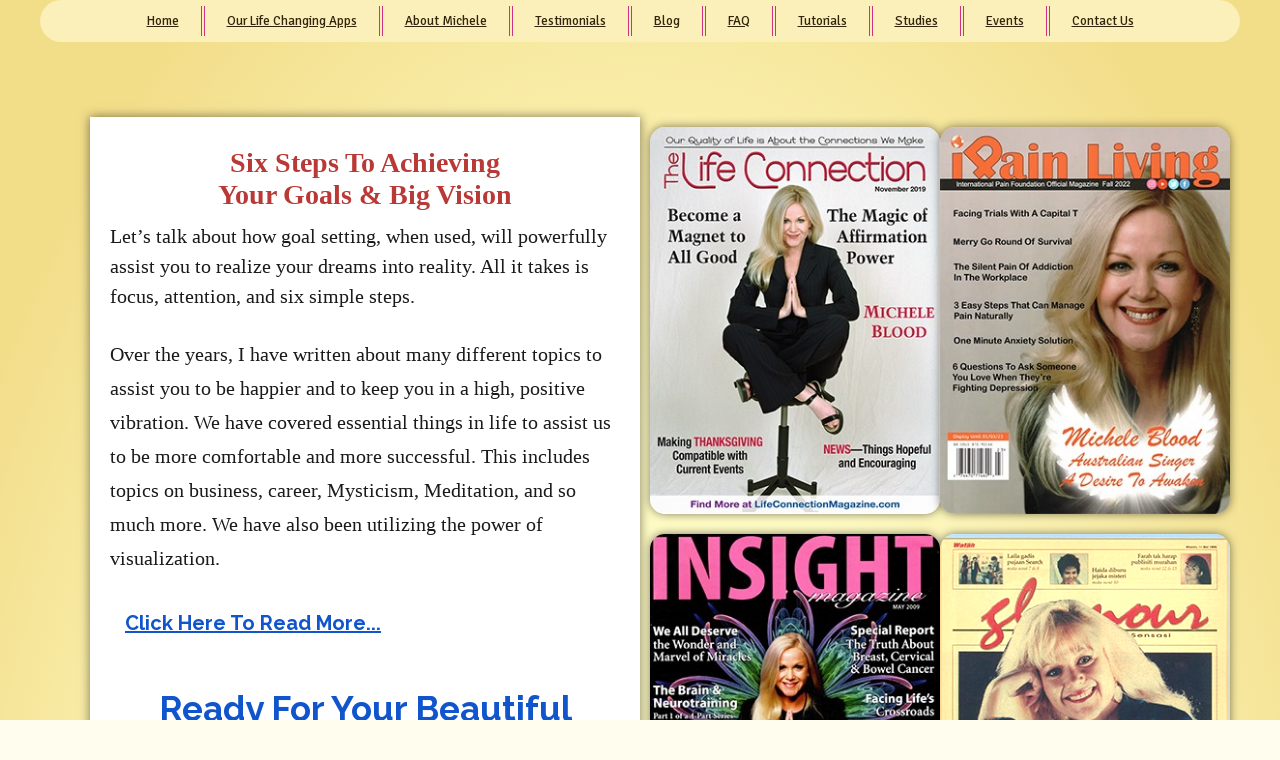

--- FILE ---
content_type: text/html; charset=UTF-8
request_url: https://www.magnettomoneyapp.com/six-steps-to-achieving-your-goals-big-vision/
body_size: 20517
content:
<!DOCTYPE html>
<html lang="en-US">
<head>
	<meta charset="UTF-8">
		<meta name='robots' content='index, follow, max-image-preview:large, max-snippet:-1, max-video-preview:-1' />

	<!-- This site is optimized with the Yoast SEO plugin v26.7 - https://yoast.com/wordpress/plugins/seo/ -->
	<title>Six Steps To Achieving Your Goals &amp; Big Vision - Michele Blood&#039;s Magnet To Money App</title>
	<link rel="canonical" href="https://www.magnettomoneyapp.com/six-steps-to-achieving-your-goals-big-vision/" />
	<meta property="og:locale" content="en_US" />
	<meta property="og:type" content="article" />
	<meta property="og:title" content="Six Steps To Achieving Your Goals &amp; Big Vision - Michele Blood&#039;s Magnet To Money App" />
	<meta property="og:description" content="Let’s talk about how goal setting, when used, will powerfully assist you to realize your dreams into reality. All it takes is focus, attention, and six simple steps." />
	<meta property="og:url" content="https://www.magnettomoneyapp.com/six-steps-to-achieving-your-goals-big-vision/" />
	<meta property="og:site_name" content="Michele Blood&#039;s Magnet To Money App" />
	<meta property="article:published_time" content="2023-06-08T20:44:55+00:00" />
	<meta property="article:modified_time" content="2023-08-16T18:46:57+00:00" />
	<meta property="og:image" content="https://www.magnettomoneyapp.com/wp-content/uploads/2023/06/6-Steps-To-Achieving-Your-Goals-Big-Vision-Video-1024x576.png" />
	<meta property="og:image:width" content="1024" />
	<meta property="og:image:height" content="576" />
	<meta property="og:image:type" content="image/png" />
	<meta name="author" content="team" />
	<meta name="twitter:card" content="summary_large_image" />
	<meta name="twitter:label1" content="Written by" />
	<meta name="twitter:data1" content="team" />
	<meta name="twitter:label2" content="Est. reading time" />
	<meta name="twitter:data2" content="14 minutes" />
	<script type="application/ld+json" class="yoast-schema-graph">{"@context":"https://schema.org","@graph":[{"@type":"Article","@id":"https://www.magnettomoneyapp.com/six-steps-to-achieving-your-goals-big-vision/#article","isPartOf":{"@id":"https://www.magnettomoneyapp.com/six-steps-to-achieving-your-goals-big-vision/"},"author":{"name":"team","@id":"https://www.magnettomoneyapp.com/#/schema/person/dcb110a629a1a318a934da8ff0c1ef04"},"headline":"Six Steps To Achieving Your Goals &amp; Big Vision","datePublished":"2023-06-08T20:44:55+00:00","dateModified":"2023-08-16T18:46:57+00:00","mainEntityOfPage":{"@id":"https://www.magnettomoneyapp.com/six-steps-to-achieving-your-goals-big-vision/"},"wordCount":2451,"publisher":{"@id":"https://www.magnettomoneyapp.com/#organization"},"image":{"@id":"https://www.magnettomoneyapp.com/six-steps-to-achieving-your-goals-big-vision/#primaryimage"},"thumbnailUrl":"https://www.magnettomoneyapp.com/wp-content/uploads/2023/06/6-Steps-To-Achieving-Your-Goals-Big-Vision-Video.png","articleSection":["Blog"],"inLanguage":"en-US"},{"@type":"WebPage","@id":"https://www.magnettomoneyapp.com/six-steps-to-achieving-your-goals-big-vision/","url":"https://www.magnettomoneyapp.com/six-steps-to-achieving-your-goals-big-vision/","name":"Six Steps To Achieving Your Goals &amp; Big Vision - Michele Blood&#039;s Magnet To Money App","isPartOf":{"@id":"https://www.magnettomoneyapp.com/#website"},"primaryImageOfPage":{"@id":"https://www.magnettomoneyapp.com/six-steps-to-achieving-your-goals-big-vision/#primaryimage"},"image":{"@id":"https://www.magnettomoneyapp.com/six-steps-to-achieving-your-goals-big-vision/#primaryimage"},"thumbnailUrl":"https://www.magnettomoneyapp.com/wp-content/uploads/2023/06/6-Steps-To-Achieving-Your-Goals-Big-Vision-Video.png","datePublished":"2023-06-08T20:44:55+00:00","dateModified":"2023-08-16T18:46:57+00:00","breadcrumb":{"@id":"https://www.magnettomoneyapp.com/six-steps-to-achieving-your-goals-big-vision/#breadcrumb"},"inLanguage":"en-US","potentialAction":[{"@type":"ReadAction","target":["https://www.magnettomoneyapp.com/six-steps-to-achieving-your-goals-big-vision/"]}]},{"@type":"ImageObject","inLanguage":"en-US","@id":"https://www.magnettomoneyapp.com/six-steps-to-achieving-your-goals-big-vision/#primaryimage","url":"https://www.magnettomoneyapp.com/wp-content/uploads/2023/06/6-Steps-To-Achieving-Your-Goals-Big-Vision-Video.png","contentUrl":"https://www.magnettomoneyapp.com/wp-content/uploads/2023/06/6-Steps-To-Achieving-Your-Goals-Big-Vision-Video.png","width":1920,"height":1080},{"@type":"BreadcrumbList","@id":"https://www.magnettomoneyapp.com/six-steps-to-achieving-your-goals-big-vision/#breadcrumb","itemListElement":[{"@type":"ListItem","position":1,"name":"Home","item":"https://www.magnettomoneyapp.com/"},{"@type":"ListItem","position":2,"name":"Six Steps To Achieving Your Goals &amp; Big Vision"}]},{"@type":"WebSite","@id":"https://www.magnettomoneyapp.com/#website","url":"https://www.magnettomoneyapp.com/","name":"Michele Blood&#039;s Magnet To Money App","description":"","publisher":{"@id":"https://www.magnettomoneyapp.com/#organization"},"potentialAction":[{"@type":"SearchAction","target":{"@type":"EntryPoint","urlTemplate":"https://www.magnettomoneyapp.com/?s={search_term_string}"},"query-input":{"@type":"PropertyValueSpecification","valueRequired":true,"valueName":"search_term_string"}}],"inLanguage":"en-US"},{"@type":"Organization","@id":"https://www.magnettomoneyapp.com/#organization","name":"Michele Blood's Magnet To Money App","url":"https://www.magnettomoneyapp.com/","logo":{"@type":"ImageObject","inLanguage":"en-US","@id":"https://www.magnettomoneyapp.com/#/schema/logo/image/","url":"https://www.magnettomoneyapp.com/wp-content/uploads/2022/01/Splash-Screen.png","contentUrl":"https://www.magnettomoneyapp.com/wp-content/uploads/2022/01/Splash-Screen.png","width":288,"height":512,"caption":"Michele Blood's Magnet To Money App"},"image":{"@id":"https://www.magnettomoneyapp.com/#/schema/logo/image/"}},{"@type":"Person","@id":"https://www.magnettomoneyapp.com/#/schema/person/dcb110a629a1a318a934da8ff0c1ef04","name":"team","image":{"@type":"ImageObject","inLanguage":"en-US","@id":"https://www.magnettomoneyapp.com/#/schema/person/image/","url":"https://secure.gravatar.com/avatar/9e977423438e3e25288a2c5443a08e41b88df110b0dbd09bebd9bea7fb9b0ad0?s=96&d=mm&r=g","contentUrl":"https://secure.gravatar.com/avatar/9e977423438e3e25288a2c5443a08e41b88df110b0dbd09bebd9bea7fb9b0ad0?s=96&d=mm&r=g","caption":"team"},"url":"https://www.magnettomoneyapp.com/author/team/"}]}</script>
	<!-- / Yoast SEO plugin. -->


<link rel="alternate" type="application/rss+xml" title="Michele Blood&#039;s Magnet To Money App &raquo; Feed" href="https://www.magnettomoneyapp.com/feed/" />
<link rel="alternate" type="application/rss+xml" title="Michele Blood&#039;s Magnet To Money App &raquo; Comments Feed" href="https://www.magnettomoneyapp.com/comments/feed/" />
<link rel="alternate" title="oEmbed (JSON)" type="application/json+oembed" href="https://www.magnettomoneyapp.com/wp-json/oembed/1.0/embed?url=https%3A%2F%2Fwww.magnettomoneyapp.com%2Fsix-steps-to-achieving-your-goals-big-vision%2F" />
<link rel="alternate" title="oEmbed (XML)" type="text/xml+oembed" href="https://www.magnettomoneyapp.com/wp-json/oembed/1.0/embed?url=https%3A%2F%2Fwww.magnettomoneyapp.com%2Fsix-steps-to-achieving-your-goals-big-vision%2F&#038;format=xml" />
<style id='wp-img-auto-sizes-contain-inline-css'>
img:is([sizes=auto i],[sizes^="auto," i]){contain-intrinsic-size:3000px 1500px}
/*# sourceURL=wp-img-auto-sizes-contain-inline-css */
</style>
<link rel='stylesheet' id='premium-addons-css' href='https://www.magnettomoneyapp.com/wp-content/plugins/premium-addons-for-elementor/assets/frontend/min-css/premium-addons.min.css?ver=4.11.18' media='all' />
<link rel='stylesheet' id='premium-pro-css' href='https://www.magnettomoneyapp.com/wp-content/plugins/premium-addons-pro/assets/frontend/min-css/premium-addons.min.css?ver=2.9.25' media='all' />
<style id='wp-emoji-styles-inline-css'>

	img.wp-smiley, img.emoji {
		display: inline !important;
		border: none !important;
		box-shadow: none !important;
		height: 1em !important;
		width: 1em !important;
		margin: 0 0.07em !important;
		vertical-align: -0.1em !important;
		background: none !important;
		padding: 0 !important;
	}
/*# sourceURL=wp-emoji-styles-inline-css */
</style>
<style id='classic-theme-styles-inline-css'>
/*! This file is auto-generated */
.wp-block-button__link{color:#fff;background-color:#32373c;border-radius:9999px;box-shadow:none;text-decoration:none;padding:calc(.667em + 2px) calc(1.333em + 2px);font-size:1.125em}.wp-block-file__button{background:#32373c;color:#fff;text-decoration:none}
/*# sourceURL=/wp-includes/css/classic-themes.min.css */
</style>
<link rel='stylesheet' id='twenty-twenty-one-custom-color-overrides-css' href='https://www.magnettomoneyapp.com/wp-content/themes/twentytwentyone/assets/css/custom-color-overrides.css?ver=2.7' media='all' />
<link rel='stylesheet' id='twenty-twenty-one-style-css' href='https://www.magnettomoneyapp.com/wp-content/themes/twentytwentyone/style.css?ver=2.7' media='all' />
<link rel='stylesheet' id='twenty-twenty-one-print-style-css' href='https://www.magnettomoneyapp.com/wp-content/themes/twentytwentyone/assets/css/print.css?ver=2.7' media='print' />
<link rel='stylesheet' id='elementor-frontend-css' href='https://www.magnettomoneyapp.com/wp-content/plugins/elementor/assets/css/frontend.min.css?ver=3.24.6' media='all' />
<link rel='stylesheet' id='widget-heading-css' href='https://www.magnettomoneyapp.com/wp-content/plugins/elementor/assets/css/widget-heading.min.css?ver=3.24.6' media='all' />
<link rel='stylesheet' id='pa-prettyphoto-css' href='https://www.magnettomoneyapp.com/wp-content/plugins/premium-addons-for-elementor/assets/frontend/min-css/prettyphoto.min.css?ver=4.11.18' media='all' />
<link rel='stylesheet' id='font-awesome-5-all-css' href='https://www.magnettomoneyapp.com/wp-content/plugins/elementor/assets/lib/font-awesome/css/all.min.css?ver=4.11.18' media='all' />
<link rel='stylesheet' id='elementor-icons-css' href='https://www.magnettomoneyapp.com/wp-content/plugins/elementor/assets/lib/eicons/css/elementor-icons.min.css?ver=5.31.0' media='all' />
<link rel='stylesheet' id='swiper-css' href='https://www.magnettomoneyapp.com/wp-content/plugins/elementor/assets/lib/swiper/v8/css/swiper.min.css?ver=8.4.5' media='all' />
<link rel='stylesheet' id='e-swiper-css' href='https://www.magnettomoneyapp.com/wp-content/plugins/elementor/assets/css/conditionals/e-swiper.min.css?ver=3.24.6' media='all' />
<link rel='stylesheet' id='elementor-post-5-css' href='https://www.magnettomoneyapp.com/wp-content/uploads/elementor/css/post-5.css?ver=1730059490' media='all' />
<link rel='stylesheet' id='elementor-pro-css' href='https://www.magnettomoneyapp.com/wp-content/plugins/elementor-pro/assets/css/frontend.min.css?ver=3.24.4' media='all' />
<link rel='stylesheet' id='elementor-global-css' href='https://www.magnettomoneyapp.com/wp-content/uploads/elementor/css/global.css?ver=1730059492' media='all' />
<link rel='stylesheet' id='widget-nav-menu-css' href='https://www.magnettomoneyapp.com/wp-content/plugins/elementor-pro/assets/css/widget-nav-menu.min.css?ver=3.24.4' media='all' />
<link rel='stylesheet' id='widget-text-editor-css' href='https://www.magnettomoneyapp.com/wp-content/plugins/elementor/assets/css/widget-text-editor.min.css?ver=3.24.6' media='all' />
<link rel='stylesheet' id='widget-toggle-css' href='https://www.magnettomoneyapp.com/wp-content/plugins/elementor/assets/css/widget-toggle.min.css?ver=3.24.6' media='all' />
<link rel='stylesheet' id='widget-testimonial-css' href='https://www.magnettomoneyapp.com/wp-content/plugins/elementor/assets/css/widget-testimonial.min.css?ver=3.24.6' media='all' />
<link rel='stylesheet' id='widget-image-css' href='https://www.magnettomoneyapp.com/wp-content/plugins/elementor/assets/css/widget-image.min.css?ver=3.24.6' media='all' />
<link rel='stylesheet' id='widget-social-icons-css' href='https://www.magnettomoneyapp.com/wp-content/plugins/elementor/assets/css/widget-social-icons.min.css?ver=3.24.6' media='all' />
<link rel='stylesheet' id='e-apple-webkit-css' href='https://www.magnettomoneyapp.com/wp-content/plugins/elementor/assets/css/conditionals/apple-webkit.min.css?ver=3.24.6' media='all' />
<link rel='stylesheet' id='elementor-post-4781-css' href='https://www.magnettomoneyapp.com/wp-content/uploads/elementor/css/post-4781.css?ver=1730065818' media='all' />
<link rel='stylesheet' id='elementor-post-3756-css' href='https://www.magnettomoneyapp.com/wp-content/uploads/elementor/css/post-3756.css?ver=1730059492' media='all' />
<link rel='stylesheet' id='elementor-post-3750-css' href='https://www.magnettomoneyapp.com/wp-content/uploads/elementor/css/post-3750.css?ver=1730059492' media='all' />
<link rel='stylesheet' id='elementor-post-3746-css' href='https://www.magnettomoneyapp.com/wp-content/uploads/elementor/css/post-3746.css?ver=1730059492' media='all' />
<link rel='stylesheet' id='elementor-post-3739-css' href='https://www.magnettomoneyapp.com/wp-content/uploads/elementor/css/post-3739.css?ver=1730059492' media='all' />
<link rel='stylesheet' id='elementor-post-3731-css' href='https://www.magnettomoneyapp.com/wp-content/uploads/elementor/css/post-3731.css?ver=1730059492' media='all' />
<link rel='stylesheet' id='google-fonts-1-css' href='https://fonts.googleapis.com/css?family=Raleway%3A100%2C100italic%2C200%2C200italic%2C300%2C300italic%2C400%2C400italic%2C500%2C500italic%2C600%2C600italic%2C700%2C700italic%2C800%2C800italic%2C900%2C900italic%7CMulish%3A100%2C100italic%2C200%2C200italic%2C300%2C300italic%2C400%2C400italic%2C500%2C500italic%2C600%2C600italic%2C700%2C700italic%2C800%2C800italic%2C900%2C900italic%7COpen+Sans%3A100%2C100italic%2C200%2C200italic%2C300%2C300italic%2C400%2C400italic%2C500%2C500italic%2C600%2C600italic%2C700%2C700italic%2C800%2C800italic%2C900%2C900italic%7CSignika%3A100%2C100italic%2C200%2C200italic%2C300%2C300italic%2C400%2C400italic%2C500%2C500italic%2C600%2C600italic%2C700%2C700italic%2C800%2C800italic%2C900%2C900italic&#038;display=auto&#038;ver=6.9' media='all' />
<link rel='stylesheet' id='elementor-icons-shared-0-css' href='https://www.magnettomoneyapp.com/wp-content/plugins/elementor/assets/lib/font-awesome/css/fontawesome.min.css?ver=5.15.3' media='all' />
<link rel='stylesheet' id='elementor-icons-fa-solid-css' href='https://www.magnettomoneyapp.com/wp-content/plugins/elementor/assets/lib/font-awesome/css/solid.min.css?ver=5.15.3' media='all' />
<link rel='stylesheet' id='elementor-icons-fa-brands-css' href='https://www.magnettomoneyapp.com/wp-content/plugins/elementor/assets/lib/font-awesome/css/brands.min.css?ver=5.15.3' media='all' />
<link rel="preconnect" href="https://fonts.gstatic.com/" crossorigin><script src="https://www.magnettomoneyapp.com/wp-includes/js/jquery/jquery.min.js?ver=3.7.1" id="jquery-core-js"></script>
<script src="https://www.magnettomoneyapp.com/wp-includes/js/jquery/jquery-migrate.min.js?ver=3.4.1" id="jquery-migrate-js"></script>
<link rel="https://api.w.org/" href="https://www.magnettomoneyapp.com/wp-json/" /><link rel="alternate" title="JSON" type="application/json" href="https://www.magnettomoneyapp.com/wp-json/wp/v2/posts/4781" /><link rel="EditURI" type="application/rsd+xml" title="RSD" href="https://www.magnettomoneyapp.com/xmlrpc.php?rsd" />
<meta name="generator" content="WordPress 6.9" />
<link rel='shortlink' href='https://www.magnettomoneyapp.com/?p=4781' />
<meta name="generator" content="Elementor 3.24.6; features: additional_custom_breakpoints; settings: css_print_method-external, google_font-enabled, font_display-auto">
			<style>
				.e-con.e-parent:nth-of-type(n+4):not(.e-lazyloaded):not(.e-no-lazyload),
				.e-con.e-parent:nth-of-type(n+4):not(.e-lazyloaded):not(.e-no-lazyload) * {
					background-image: none !important;
				}
				@media screen and (max-height: 1024px) {
					.e-con.e-parent:nth-of-type(n+3):not(.e-lazyloaded):not(.e-no-lazyload),
					.e-con.e-parent:nth-of-type(n+3):not(.e-lazyloaded):not(.e-no-lazyload) * {
						background-image: none !important;
					}
				}
				@media screen and (max-height: 640px) {
					.e-con.e-parent:nth-of-type(n+2):not(.e-lazyloaded):not(.e-no-lazyload),
					.e-con.e-parent:nth-of-type(n+2):not(.e-lazyloaded):not(.e-no-lazyload) * {
						background-image: none !important;
					}
				}
			</style>
				<meta name="viewport" content="width=device-width, initial-scale=1.0, viewport-fit=cover" /><style id='global-styles-inline-css'>
:root{--wp--preset--aspect-ratio--square: 1;--wp--preset--aspect-ratio--4-3: 4/3;--wp--preset--aspect-ratio--3-4: 3/4;--wp--preset--aspect-ratio--3-2: 3/2;--wp--preset--aspect-ratio--2-3: 2/3;--wp--preset--aspect-ratio--16-9: 16/9;--wp--preset--aspect-ratio--9-16: 9/16;--wp--preset--color--black: #000000;--wp--preset--color--cyan-bluish-gray: #abb8c3;--wp--preset--color--white: #FFFFFF;--wp--preset--color--pale-pink: #f78da7;--wp--preset--color--vivid-red: #cf2e2e;--wp--preset--color--luminous-vivid-orange: #ff6900;--wp--preset--color--luminous-vivid-amber: #fcb900;--wp--preset--color--light-green-cyan: #7bdcb5;--wp--preset--color--vivid-green-cyan: #00d084;--wp--preset--color--pale-cyan-blue: #8ed1fc;--wp--preset--color--vivid-cyan-blue: #0693e3;--wp--preset--color--vivid-purple: #9b51e0;--wp--preset--color--dark-gray: #28303D;--wp--preset--color--gray: #39414D;--wp--preset--color--green: #D1E4DD;--wp--preset--color--blue: #D1DFE4;--wp--preset--color--purple: #D1D1E4;--wp--preset--color--red: #E4D1D1;--wp--preset--color--orange: #E4DAD1;--wp--preset--color--yellow: #EEEADD;--wp--preset--gradient--vivid-cyan-blue-to-vivid-purple: linear-gradient(135deg,rgb(6,147,227) 0%,rgb(155,81,224) 100%);--wp--preset--gradient--light-green-cyan-to-vivid-green-cyan: linear-gradient(135deg,rgb(122,220,180) 0%,rgb(0,208,130) 100%);--wp--preset--gradient--luminous-vivid-amber-to-luminous-vivid-orange: linear-gradient(135deg,rgb(252,185,0) 0%,rgb(255,105,0) 100%);--wp--preset--gradient--luminous-vivid-orange-to-vivid-red: linear-gradient(135deg,rgb(255,105,0) 0%,rgb(207,46,46) 100%);--wp--preset--gradient--very-light-gray-to-cyan-bluish-gray: linear-gradient(135deg,rgb(238,238,238) 0%,rgb(169,184,195) 100%);--wp--preset--gradient--cool-to-warm-spectrum: linear-gradient(135deg,rgb(74,234,220) 0%,rgb(151,120,209) 20%,rgb(207,42,186) 40%,rgb(238,44,130) 60%,rgb(251,105,98) 80%,rgb(254,248,76) 100%);--wp--preset--gradient--blush-light-purple: linear-gradient(135deg,rgb(255,206,236) 0%,rgb(152,150,240) 100%);--wp--preset--gradient--blush-bordeaux: linear-gradient(135deg,rgb(254,205,165) 0%,rgb(254,45,45) 50%,rgb(107,0,62) 100%);--wp--preset--gradient--luminous-dusk: linear-gradient(135deg,rgb(255,203,112) 0%,rgb(199,81,192) 50%,rgb(65,88,208) 100%);--wp--preset--gradient--pale-ocean: linear-gradient(135deg,rgb(255,245,203) 0%,rgb(182,227,212) 50%,rgb(51,167,181) 100%);--wp--preset--gradient--electric-grass: linear-gradient(135deg,rgb(202,248,128) 0%,rgb(113,206,126) 100%);--wp--preset--gradient--midnight: linear-gradient(135deg,rgb(2,3,129) 0%,rgb(40,116,252) 100%);--wp--preset--gradient--purple-to-yellow: linear-gradient(160deg, #D1D1E4 0%, #EEEADD 100%);--wp--preset--gradient--yellow-to-purple: linear-gradient(160deg, #EEEADD 0%, #D1D1E4 100%);--wp--preset--gradient--green-to-yellow: linear-gradient(160deg, #D1E4DD 0%, #EEEADD 100%);--wp--preset--gradient--yellow-to-green: linear-gradient(160deg, #EEEADD 0%, #D1E4DD 100%);--wp--preset--gradient--red-to-yellow: linear-gradient(160deg, #E4D1D1 0%, #EEEADD 100%);--wp--preset--gradient--yellow-to-red: linear-gradient(160deg, #EEEADD 0%, #E4D1D1 100%);--wp--preset--gradient--purple-to-red: linear-gradient(160deg, #D1D1E4 0%, #E4D1D1 100%);--wp--preset--gradient--red-to-purple: linear-gradient(160deg, #E4D1D1 0%, #D1D1E4 100%);--wp--preset--font-size--small: 18px;--wp--preset--font-size--medium: 20px;--wp--preset--font-size--large: 24px;--wp--preset--font-size--x-large: 42px;--wp--preset--font-size--extra-small: 16px;--wp--preset--font-size--normal: 20px;--wp--preset--font-size--extra-large: 40px;--wp--preset--font-size--huge: 96px;--wp--preset--font-size--gigantic: 144px;--wp--preset--spacing--20: 0.44rem;--wp--preset--spacing--30: 0.67rem;--wp--preset--spacing--40: 1rem;--wp--preset--spacing--50: 1.5rem;--wp--preset--spacing--60: 2.25rem;--wp--preset--spacing--70: 3.38rem;--wp--preset--spacing--80: 5.06rem;--wp--preset--shadow--natural: 6px 6px 9px rgba(0, 0, 0, 0.2);--wp--preset--shadow--deep: 12px 12px 50px rgba(0, 0, 0, 0.4);--wp--preset--shadow--sharp: 6px 6px 0px rgba(0, 0, 0, 0.2);--wp--preset--shadow--outlined: 6px 6px 0px -3px rgb(255, 255, 255), 6px 6px rgb(0, 0, 0);--wp--preset--shadow--crisp: 6px 6px 0px rgb(0, 0, 0);}:where(.is-layout-flex){gap: 0.5em;}:where(.is-layout-grid){gap: 0.5em;}body .is-layout-flex{display: flex;}.is-layout-flex{flex-wrap: wrap;align-items: center;}.is-layout-flex > :is(*, div){margin: 0;}body .is-layout-grid{display: grid;}.is-layout-grid > :is(*, div){margin: 0;}:where(.wp-block-columns.is-layout-flex){gap: 2em;}:where(.wp-block-columns.is-layout-grid){gap: 2em;}:where(.wp-block-post-template.is-layout-flex){gap: 1.25em;}:where(.wp-block-post-template.is-layout-grid){gap: 1.25em;}.has-black-color{color: var(--wp--preset--color--black) !important;}.has-cyan-bluish-gray-color{color: var(--wp--preset--color--cyan-bluish-gray) !important;}.has-white-color{color: var(--wp--preset--color--white) !important;}.has-pale-pink-color{color: var(--wp--preset--color--pale-pink) !important;}.has-vivid-red-color{color: var(--wp--preset--color--vivid-red) !important;}.has-luminous-vivid-orange-color{color: var(--wp--preset--color--luminous-vivid-orange) !important;}.has-luminous-vivid-amber-color{color: var(--wp--preset--color--luminous-vivid-amber) !important;}.has-light-green-cyan-color{color: var(--wp--preset--color--light-green-cyan) !important;}.has-vivid-green-cyan-color{color: var(--wp--preset--color--vivid-green-cyan) !important;}.has-pale-cyan-blue-color{color: var(--wp--preset--color--pale-cyan-blue) !important;}.has-vivid-cyan-blue-color{color: var(--wp--preset--color--vivid-cyan-blue) !important;}.has-vivid-purple-color{color: var(--wp--preset--color--vivid-purple) !important;}.has-black-background-color{background-color: var(--wp--preset--color--black) !important;}.has-cyan-bluish-gray-background-color{background-color: var(--wp--preset--color--cyan-bluish-gray) !important;}.has-white-background-color{background-color: var(--wp--preset--color--white) !important;}.has-pale-pink-background-color{background-color: var(--wp--preset--color--pale-pink) !important;}.has-vivid-red-background-color{background-color: var(--wp--preset--color--vivid-red) !important;}.has-luminous-vivid-orange-background-color{background-color: var(--wp--preset--color--luminous-vivid-orange) !important;}.has-luminous-vivid-amber-background-color{background-color: var(--wp--preset--color--luminous-vivid-amber) !important;}.has-light-green-cyan-background-color{background-color: var(--wp--preset--color--light-green-cyan) !important;}.has-vivid-green-cyan-background-color{background-color: var(--wp--preset--color--vivid-green-cyan) !important;}.has-pale-cyan-blue-background-color{background-color: var(--wp--preset--color--pale-cyan-blue) !important;}.has-vivid-cyan-blue-background-color{background-color: var(--wp--preset--color--vivid-cyan-blue) !important;}.has-vivid-purple-background-color{background-color: var(--wp--preset--color--vivid-purple) !important;}.has-black-border-color{border-color: var(--wp--preset--color--black) !important;}.has-cyan-bluish-gray-border-color{border-color: var(--wp--preset--color--cyan-bluish-gray) !important;}.has-white-border-color{border-color: var(--wp--preset--color--white) !important;}.has-pale-pink-border-color{border-color: var(--wp--preset--color--pale-pink) !important;}.has-vivid-red-border-color{border-color: var(--wp--preset--color--vivid-red) !important;}.has-luminous-vivid-orange-border-color{border-color: var(--wp--preset--color--luminous-vivid-orange) !important;}.has-luminous-vivid-amber-border-color{border-color: var(--wp--preset--color--luminous-vivid-amber) !important;}.has-light-green-cyan-border-color{border-color: var(--wp--preset--color--light-green-cyan) !important;}.has-vivid-green-cyan-border-color{border-color: var(--wp--preset--color--vivid-green-cyan) !important;}.has-pale-cyan-blue-border-color{border-color: var(--wp--preset--color--pale-cyan-blue) !important;}.has-vivid-cyan-blue-border-color{border-color: var(--wp--preset--color--vivid-cyan-blue) !important;}.has-vivid-purple-border-color{border-color: var(--wp--preset--color--vivid-purple) !important;}.has-vivid-cyan-blue-to-vivid-purple-gradient-background{background: var(--wp--preset--gradient--vivid-cyan-blue-to-vivid-purple) !important;}.has-light-green-cyan-to-vivid-green-cyan-gradient-background{background: var(--wp--preset--gradient--light-green-cyan-to-vivid-green-cyan) !important;}.has-luminous-vivid-amber-to-luminous-vivid-orange-gradient-background{background: var(--wp--preset--gradient--luminous-vivid-amber-to-luminous-vivid-orange) !important;}.has-luminous-vivid-orange-to-vivid-red-gradient-background{background: var(--wp--preset--gradient--luminous-vivid-orange-to-vivid-red) !important;}.has-very-light-gray-to-cyan-bluish-gray-gradient-background{background: var(--wp--preset--gradient--very-light-gray-to-cyan-bluish-gray) !important;}.has-cool-to-warm-spectrum-gradient-background{background: var(--wp--preset--gradient--cool-to-warm-spectrum) !important;}.has-blush-light-purple-gradient-background{background: var(--wp--preset--gradient--blush-light-purple) !important;}.has-blush-bordeaux-gradient-background{background: var(--wp--preset--gradient--blush-bordeaux) !important;}.has-luminous-dusk-gradient-background{background: var(--wp--preset--gradient--luminous-dusk) !important;}.has-pale-ocean-gradient-background{background: var(--wp--preset--gradient--pale-ocean) !important;}.has-electric-grass-gradient-background{background: var(--wp--preset--gradient--electric-grass) !important;}.has-midnight-gradient-background{background: var(--wp--preset--gradient--midnight) !important;}.has-small-font-size{font-size: var(--wp--preset--font-size--small) !important;}.has-medium-font-size{font-size: var(--wp--preset--font-size--medium) !important;}.has-large-font-size{font-size: var(--wp--preset--font-size--large) !important;}.has-x-large-font-size{font-size: var(--wp--preset--font-size--x-large) !important;}
/*# sourceURL=global-styles-inline-css */
</style>
<link rel='stylesheet' id='elementor-post-4505-css' href='https://www.magnettomoneyapp.com/wp-content/uploads/elementor/css/post-4505.css?ver=1730060257' media='all' />
</head>
<body class="wp-singular post-template post-template-elementor_canvas single single-post postid-4781 single-format-standard wp-embed-responsive wp-theme-twentytwentyone is-light-theme no-js singular elementor-default elementor-template-canvas elementor-kit-5 elementor-page elementor-page-4781">
			<div data-elementor-type="wp-post" data-elementor-id="4781" class="elementor elementor-4781" data-elementor-post-type="post">
						<section class="elementor-section elementor-top-section elementor-element elementor-element-244b738b elementor-section-boxed elementor-section-height-default elementor-section-height-default" data-id="244b738b" data-element_type="section" data-settings="{&quot;background_background&quot;:&quot;classic&quot;}">
							<div class="elementor-background-overlay"></div>
							<div class="elementor-container elementor-column-gap-no">
					<div class="elementor-column elementor-col-100 elementor-top-column elementor-element elementor-element-76d6599f" data-id="76d6599f" data-element_type="column">
			<div class="elementor-widget-wrap elementor-element-populated">
						<div class="elementor-element elementor-element-7f67462c elementor-nav-menu__align-center elementor-nav-menu--dropdown-tablet elementor-nav-menu__text-align-aside elementor-nav-menu--toggle elementor-nav-menu--burger elementor-widget elementor-widget-nav-menu" data-id="7f67462c" data-element_type="widget" data-settings="{&quot;layout&quot;:&quot;horizontal&quot;,&quot;submenu_icon&quot;:{&quot;value&quot;:&quot;&lt;i class=\&quot;fas fa-caret-down\&quot;&gt;&lt;\/i&gt;&quot;,&quot;library&quot;:&quot;fa-solid&quot;},&quot;toggle&quot;:&quot;burger&quot;}" data-widget_type="nav-menu.default">
				<div class="elementor-widget-container">
						<nav aria-label="Menu" class="elementor-nav-menu--main elementor-nav-menu__container elementor-nav-menu--layout-horizontal e--pointer-underline e--animation-fade">
				<ul id="menu-1-7f67462c" class="elementor-nav-menu"><li class="menu-item menu-item-type-custom menu-item-object-custom menu-item-home menu-item-2188"><a href="https://www.magnettomoneyapp.com/" class="elementor-item">Home</a></li>
<li class="menu-item menu-item-type-custom menu-item-object-custom menu-item-4914"><a href="https://www.themysticalexperience.com/ourlifechangingapps/" class="elementor-item">Our Life Changing Apps</a></li>
<li class="menu-item menu-item-type-post_type menu-item-object-page menu-item-2283"><a href="https://www.magnettomoneyapp.com/app-about-michele/" class="elementor-item">About Michele</a></li>
<li class="menu-item menu-item-type-post_type menu-item-object-page menu-item-2282"><a href="https://www.magnettomoneyapp.com/app-testimonials/" class="elementor-item">Testimonials</a></li>
<li class="menu-item menu-item-type-post_type menu-item-object-page menu-item-4399"><a href="https://www.magnettomoneyapp.com/blog/" class="elementor-item">Blog</a></li>
<li class="menu-item menu-item-type-post_type menu-item-object-page menu-item-2341"><a href="https://www.magnettomoneyapp.com/faq/" class="elementor-item">FAQ</a></li>
<li class="menu-item menu-item-type-post_type menu-item-object-page menu-item-3048"><a href="https://www.magnettomoneyapp.com/tutorials/" class="elementor-item">Tutorials</a></li>
<li class="menu-item menu-item-type-post_type menu-item-object-page menu-item-3324"><a href="https://www.magnettomoneyapp.com/studies/" class="elementor-item">Studies</a></li>
<li class="menu-item menu-item-type-custom menu-item-object-custom menu-item-4889"><a target="_blank" href="https://www.themysticalexperience.com/event-directory/" class="elementor-item">Events</a></li>
<li class="menu-item menu-item-type-post_type menu-item-object-page menu-item-2310"><a href="https://www.magnettomoneyapp.com/app-contact-us-2/" class="elementor-item">Contact Us</a></li>
</ul>			</nav>
					<div class="elementor-menu-toggle" role="button" tabindex="0" aria-label="Menu Toggle" aria-expanded="false">
			<i aria-hidden="true" role="presentation" class="elementor-menu-toggle__icon--open eicon-menu-bar"></i><i aria-hidden="true" role="presentation" class="elementor-menu-toggle__icon--close eicon-close"></i>			<span class="elementor-screen-only">Menu</span>
		</div>
					<nav class="elementor-nav-menu--dropdown elementor-nav-menu__container" aria-hidden="true">
				<ul id="menu-2-7f67462c" class="elementor-nav-menu"><li class="menu-item menu-item-type-custom menu-item-object-custom menu-item-home menu-item-2188"><a href="https://www.magnettomoneyapp.com/" class="elementor-item" tabindex="-1">Home</a></li>
<li class="menu-item menu-item-type-custom menu-item-object-custom menu-item-4914"><a href="https://www.themysticalexperience.com/ourlifechangingapps/" class="elementor-item" tabindex="-1">Our Life Changing Apps</a></li>
<li class="menu-item menu-item-type-post_type menu-item-object-page menu-item-2283"><a href="https://www.magnettomoneyapp.com/app-about-michele/" class="elementor-item" tabindex="-1">About Michele</a></li>
<li class="menu-item menu-item-type-post_type menu-item-object-page menu-item-2282"><a href="https://www.magnettomoneyapp.com/app-testimonials/" class="elementor-item" tabindex="-1">Testimonials</a></li>
<li class="menu-item menu-item-type-post_type menu-item-object-page menu-item-4399"><a href="https://www.magnettomoneyapp.com/blog/" class="elementor-item" tabindex="-1">Blog</a></li>
<li class="menu-item menu-item-type-post_type menu-item-object-page menu-item-2341"><a href="https://www.magnettomoneyapp.com/faq/" class="elementor-item" tabindex="-1">FAQ</a></li>
<li class="menu-item menu-item-type-post_type menu-item-object-page menu-item-3048"><a href="https://www.magnettomoneyapp.com/tutorials/" class="elementor-item" tabindex="-1">Tutorials</a></li>
<li class="menu-item menu-item-type-post_type menu-item-object-page menu-item-3324"><a href="https://www.magnettomoneyapp.com/studies/" class="elementor-item" tabindex="-1">Studies</a></li>
<li class="menu-item menu-item-type-custom menu-item-object-custom menu-item-4889"><a target="_blank" href="https://www.themysticalexperience.com/event-directory/" class="elementor-item" tabindex="-1">Events</a></li>
<li class="menu-item menu-item-type-post_type menu-item-object-page menu-item-2310"><a href="https://www.magnettomoneyapp.com/app-contact-us-2/" class="elementor-item" tabindex="-1">Contact Us</a></li>
</ul>			</nav>
				</div>
				</div>
					</div>
		</div>
					</div>
		</section>
				<section class="elementor-section elementor-top-section elementor-element elementor-element-786913e elementor-section-boxed elementor-section-height-default elementor-section-height-default" data-id="786913e" data-element_type="section" data-settings="{&quot;background_background&quot;:&quot;gradient&quot;}">
							<div class="elementor-background-overlay"></div>
							<div class="elementor-container elementor-column-gap-no">
					<div class="elementor-column elementor-col-50 elementor-top-column elementor-element elementor-element-3b6660e2" data-id="3b6660e2" data-element_type="column">
			<div class="elementor-widget-wrap elementor-element-populated">
						<section class="elementor-section elementor-inner-section elementor-element elementor-element-6e2b9a98 elementor-section-boxed elementor-section-height-default elementor-section-height-default" data-id="6e2b9a98" data-element_type="section">
						<div class="elementor-container elementor-column-gap-no">
					<div class="elementor-column elementor-col-100 elementor-inner-column elementor-element elementor-element-23b2a27a" data-id="23b2a27a" data-element_type="column" data-settings="{&quot;background_background&quot;:&quot;classic&quot;}">
			<div class="elementor-widget-wrap elementor-element-populated">
						<div class="elementor-element elementor-element-716179d elementor-widget elementor-widget-text-editor" data-id="716179d" data-element_type="widget" data-widget_type="text-editor.default">
				<div class="elementor-widget-container">
							<div style="color: #494c4f; font-family: Merriweather; font-size: 16px; line-height: 1.15; padding: 10px 0px; text-align: center;"><span style="color: #b93936;"><span style="font-size: 28px;"><b>Six Steps To Achieving<br />Your Goals &amp; Big Vision</b></span></span></div><p style="line-height: 1.5; text-align: left;"><span style="font-family: Merriweather, Times, serif; font-size: 20px;"><span style="font-family: Merriweather, Times, serif; font-size: 20px;">Let’s talk about how goal setting, when used, will powerfully assist you to realize your dreams into reality. All it takes is focus, attention, and six simple steps.</span></span></p><p><span style="font-family: Merriweather, Times, serif; font-size: 20px;">Over the years, I have written about many different topics to assist you to be happier and to keep you in a high, positive vibration. We have covered essential things in life to assist us to be more comfortable and more successful. This includes topics on business, career, Mysticism, Meditation, and so much more. We have also been utilizing the power of visualization. </span></p>						</div>
				</div>
				<div class="elementor-element elementor-element-da009c3 elementor-widget elementor-widget-toggle" data-id="da009c3" data-element_type="widget" data-widget_type="toggle.default">
				<div class="elementor-widget-container">
					<div class="elementor-toggle">
							<div class="elementor-toggle-item">
					<div id="elementor-tab-title-2281" class="elementor-tab-title" data-tab="1" role="button" aria-controls="elementor-tab-content-2281" aria-expanded="false">
												<a class="elementor-toggle-title" tabindex="0">Click Here To Read More...</a>
					</div>

					<div id="elementor-tab-content-2281" class="elementor-tab-content elementor-clearfix" data-tab="1" role="region" aria-labelledby="elementor-tab-title-2281"><p style="line-height: 1.5;"><span style="font-family: Merriweather, Times, serif; font-size: 20px;">Visualization is a powerful way for The Eternal Divine Mind to assist in achieving our goals. What we feel and think about before sleep stays with us. This creates a positive difference to the action we take the following day, and we then experience a more prosperous future. </span></p><p><span style="font-family: Merriweather, Times, serif; font-size: 20px;">Goals, and having a firm intention to better our lives, are vital to achievement. Now, let’s get back to basics; many people go about their daily routines and lose touch with the simple steps that assisted us in having the success we are presently experiencing. If you are just now hearing about these simple steps, it will blow your mind how simple it is. Always use KISS &#8211; Keep It Simple and Spiritual. These six steps WILL, when applied, change your own life so dramatically that you will wonder where these ideas were hiding. </span></p><p><span style="font-family: Merriweather, Times, serif; font-size: 20px;">Everyone must have a goal in life so that we stay focused and work towards something rather than going backwards. A goal is a <i>part </i>of your big vision. It&#8217;s not your big vision. </span></p><p><span style="font-family: Merriweather, Times, serif; font-size: 20px;">For example, if your big vision is to be a multimillionaire, ask yourself, why do you want to be rich? Is it so that you can be a great philanthropist, travel the world, or bring more Light to the world so that you will have more time to meditate and do your own thing? In other words, do you want to be rich to have the freedom money can bring you? If that is an affirmative YES, then YOU, my dear, can do it. </span></p><p><span style="font-family: Merriweather, Times, serif; font-size: 20px;">There are specific goals you will want to achieve to have that big vision come to fruition. For example, with our business, our goals are clearly defined and written out for </span><a style="color: #1155cc;" href="https://www.TheMysticalExperience.com" target="_blank" rel="noopener noreferrer"><span style="font-family: Merriweather, Times, serif; font-size: 20px;"><strong><u>www.TheMysticalExperience.com</u></strong></span></a><span style="font-family: Merriweather, Times, serif; font-size: 20px;"> We work on our goals by breaking them down into projects, sliced down piece by piece. Your main goal is like a lovely, perfectly baked pie, and each slice is a project to finish so that the pie will be completed. This will give you a great deal of clarity. Most people simply become too confused and then become scared because they do not know what to do next, and in what order. Create your pie in mind and then slice it out. </span></p><p><span style="font-family: Merriweather, Times, serif; font-size: 20px;">So now let&#8217;s go through these real basic, step-by-step actions for goal setting. It is SIMPLE, but do not allow the simplicity to fool you, as these steps are powerful because THEY WORK!</span></p><p style="text-align: center;"><span style="color: #1155cc; font-family: Merriweather, Times, serif; font-size: 24px;"><strong>#1 Decide what you want! </strong></span></p><p><span style="font-family: Merriweather, Times, serif; font-size: 20px;">We&#8217;re not talking about your big vision, we are talking about what YOU want. </span></p><p><span style="font-family: Merriweather, Times, serif; font-size: 20px;">When you become clear about what you want in all areas of your life, then simultaneously, you will also know what you don&#8217;t want. It&#8217;s very good to know what you don&#8217;t want so that you don&#8217;t get what you don&#8217;t want, and you get what you <i>do </i>want. So, what do you WANT?</span></p><p style="text-align: center;"><span style="color: #1155cc; font-family: Merriweather, Times, serif; font-size: 24px;"><strong>#2 Write it down!</strong></span></p><p><span style="font-family: Merriweather, Times, serif; font-size: 20px;">Now that you&#8217;ve thought about what you want, write all of those wants down. You see, your wishes are part of your Big Vision, and they are also your goals. Very few people actually write down their goals. People sometimes do set goals but do not go through the vital step of writing them down in detail as if they had already manifested. Remember to write them down as if they have already happened. This is VERY IMPORTANT. Approximately 8 out of 10 people who do write down their goals end up achieving their goals. That’s very good. I feel this is because sometimes, as we grow, our goals tend to expand and change. Our consciousness begins to oscillate at a higher vibration. </span></p><p><span style="font-family: Merriweather, Times, serif; font-size: 20px;">Another important point to remember is to NEVER GIVE UP as some goals take a little longer to achieve. So be persistent and they will eventually manifest in ways that are so magical it will blow you away. </span></p><p><span style="font-family: Merriweather, Times, serif; font-size: 20px;">I have some goals that were achieved VERY quickly, and others that have taken years. However, if you know what you want and you never give up, all will come to fruition. Remember your true Higher Self is with you every step along the way. You are Never Alone. And, as Mother Meera said,</span></p><p style="text-align: center;"><span style="font-family: Merriweather, Times, serif; font-size: 20px;"><i>&#8220;The Divine Wants You To Have Everything</i></span><br /><span style="font-family: Merriweather, Times, serif; font-size: 20px;"><i>That Will Bring You Happiness&#8221;.</i></span></p><p><span style="font-family: Merriweather, Times, serif; font-size: 20px;">Such true words. </span></p><p><span style="font-family: Merriweather, Times, serif; font-size: 20px;">Stay focused, positive, meditate, and exercise. Do all you can to gain energy. Never think about what others are saying. Simply focus on what you are doing and, step by step, the miracles WILL occur. </span></p><p><span style="font-family: Merriweather, Times, serif; font-size: 20px;">For some, you may only be 5 minutes away. So NEVER GIVE UP.</span></p><p style="text-align: center;"><span style="color: #1155cc; font-family: Merriweather, Times, serif; font-size: 24px;"><strong>#3 Timelines!</strong></span></p><p><span style="font-family: Merriweather, Times, serif; font-size: 20px;">Now comes the question of whether to put a timeline on your goals. Some people say yes, some say no, so let&#8217;s clarify this important piece of the manifesting puzzle. </span></p><p><span style="font-family: Merriweather, Times, serif; font-size: 20px;">There is a difference between writing down what you want as if it&#8217;s already happened, and setting a goal. For example, you have a goal, and it may be for different projects that need to be completed by a specific date. This is the time to set a timeline for projects that will assist your goal to be realized. For example, I&#8217;ll say, <i>&#8220;By July 1st, we will have created some new, positive, global live zoom events&#8221;.</i> Then we will do all the actions necessary every day to have this happen. </span></p><p><span style="font-family: Merriweather, Times, serif; font-size: 20px;">Now when we are talking about our main big vision, we always say it has already happened. Visualize it and write it down every day as if it has already happened. Our </span><span style="color: #1155cc; font-family: Merriweather, Times, serif; font-size: 20px;"><strong>30-Day Turbocharged Goal Setting and Daily Action List eBook</strong></span><span style="font-family: Merriweather, Times, serif; font-size: 20px;"> has this all set up for you with step-by-step simple instructions. </span></p><p><span style="font-family: Merriweather, Times, serif; font-size: 20px;">Use the </span><span style="color: #258135; font-family: Merriweather, Times, serif; font-size: 20px;"><strong>Magnet To Money APP</strong></span><span style="font-family: Merriweather, Times, serif; font-size: 20px;"> to set up notifications. Simple and powerful </span><a style="color: #1155cc;" href="https://www.MagnetToMoneyApp.com" target="_blank" rel="noopener noreferrer"><span style="font-family: Merriweather, Times, serif; font-size: 20px;">www.MagnetToMoneyApp.com</span></a></p><p style="text-align: center;"><span style="color: #1155cc; font-family: Merriweather, Times, serif; font-size: 24px;"><strong>#4 Sub-Goals !</strong></span></p><p><span style="font-family: Merriweather, Times, serif; font-size: 20px;">We just covered this in step 3; however, let&#8217;s go a little deeper. Now we have sub-goals for our big vision. </span></p><p><span style="font-family: Merriweather, Times, serif; font-size: 20px;">Sometimes projects take longer to complete because at times, when our projects involve working with other people, we must be patient and keep all involved positive and enthusiastic. </span></p><p><span style="font-family: Merriweather, Times, serif; font-size: 20px;">Please do not have attachment or disappointment when you have holdups when working with others. Be patient, keep your mind on your Big Vision, and ask yourself, <i>“Is this worth it? This little bit of extra time and work?”</i> If the answer is YES, hang in their friend, it WILL happen with an attitude like that.</span></p><p style="text-align: center;"><span style="color: #1155cc; font-family: Merriweather, Times, serif; font-size: 24px;"><strong>#5 Action Lists!</strong></span></p><p><span style="font-family: Merriweather, Times, serif; font-size: 20px;">I highly recommend you make your action lists after you have meditated or have done something to clear your mind. Have a shower, exercise, do anything to clear your mind, and raise your energy. A clear mind will bring to you all the ideas the universe could offer, plus the solutions. </span></p><p><span style="font-family: Merriweather, Times, serif; font-size: 20px;">So, clear your mind, and have a notebook handy for each goal. Write into this notebook all the action steps required to make your goal a reality. This is your ideas book. Write down all the ideas that come to you. If you are in network marketing, it would be making a certain number of calls a day, writing emails, doing a motivational zoom teleconference once a week. Think of all the positive actions you could be acting upon to achieve your goal. Whether it&#8217;s writing a book, starting a business, or whatever your IT is. Write down lists, think of everything you could possibly do to take positive, fun action. </span></p><p><span style="font-family: Merriweather, Times, serif; font-size: 20px;">I&#8217;ve used this analogy before, and those of you who have used the </span><span style="color: #1155cc; font-family: Merriweather, Times, serif; font-size: 20px;"><strong>Turbo Charged Goal Setting Book</strong></span><span style="font-family: Merriweather, Times, serif; font-size: 20px;"> will know this. If you are going to create a new website, well then, your website is your main goal. That is not a daily action, it is a goal. Buying your website name, writing copy, or setting up audio clips would be some of the different actions for your daily list. Creating a successful website is your goal. Build your website and add free stuff or articles to build traffic. </span></p><p><span style="font-family: Merriweather, Times, serif; font-size: 20px;">Now, getting back to your lists. With these lists, whenever you have an idea, add it to your book. If you must write on a little notepad during the day, and then go home at night and put it in your notebook. Do it! It is good to have all your ideas put in one place, so you don&#8217;t lose them. So many people will write down ideas and then lose the bits of notepaper, so put it all in your Goal Idea Book, type it up, and keep it somewhere safe. Once you are ready to start acting on these lists, I would like you to then prioritize items on the list. One of the most important things to do next&#8230;</span></p><p style="text-align: center;"><span style="color: #1155cc; font-family: Merriweather, Times, serif; font-size: 24px;"><strong>#6 Prioritize your daily lists.</strong></span></p><p><span style="font-family: Merriweather, Times, serif; font-size: 20px;">Do the harder things first each day that you have put off doing. Get the more challenging actions completed first thing then the rest of your day with be in the flow. You will be VERY empowered doing this and have much more energy for the rest of the day. </span></p><p><span style="font-family: Merriweather, Times, serif; font-size: 20px;">This is great for personal goals, as well. You can use this method for anything. For example, if you want to go on a holiday, where are you going to go? Are you going to take your family if you&#8217;ve got a family, or are you going to take friends? When are you going to go? How long are you going to go? Which airline? Are you going to fly first class? Are you going to go on a ship? Are you going to go to a retreat? </span></p><p><span style="font-family: Merriweather, Times, serif; font-size: 20px;">Write down all the things in order of priority that need to be done to take action on that goal. Do it for your personal goals and business goals. See how it works? It is simple, but not many people take action with positive lists. </span></p><p><span style="font-family: Merriweather, Times, serif; font-size: 20px;">Now last, but not least by any means, do some action EVERY SINGLE day for your primary goal. </span></p><p><span style="font-family: Merriweather, Times, serif; font-size: 20px;">And next, write down your main goals as if they have already happened EVERY SINGLE day. You can use our </span><span style="color: #1155cc; font-family: Merriweather, Times, serif; font-size: 20px;"><strong>Turbo Charged Goal Setting eBook </strong></span><span style="font-family: Merriweather, Times, serif; font-size: 20px;">to do this. </span></p><p><span style="font-family: Merriweather, Times, serif; font-size: 20px;">So, go for it, my friend! Have fun, and live life to the fullest. </span></p><p><span style="font-family: Merriweather, Times, serif; font-size: 20px;">I AM with you. </span></p><p><span style="font-family: Merriweather, Times, serif; font-size: 20px;">In Love and Oneness, </span><br /><span style="font-family: Merriweather, Times, serif; font-size: 20px;">Michele </span></p><p><span style="font-family: Merriweather, Times, serif; font-size: 20px;">PS. Now it’s time for your wonderful new life. Write this out now because when you write down things you are using more of your senses. It makes it more powerful. </span></p><p style="line-height: 1.5; text-align: center;"><span style="color: #1155cc; font-family: Merriweather, Times, serif; font-size: 24px;"><i><strong>My New Life</strong></i></span></p><p style="line-height: 1.5;"><span style="font-family: Merriweather, Times, serif; font-size: 20px;">I, ___________, am now so grateful and happy with my wealthy, prosperous, creative, successful, joy-filled, passionate, healthy, aware magical life! </span></p><p><span style="font-family: Merriweather, Times, serif; font-size: 20px;">I am now open and available to receive more good than ever before and I am allowing my Higher Power to express through me as increased awareness, increased money, increased supply, increased love, increased enthusiasm and increased success. I am now working doing what I absolutely love to do as a _____________ and I am earning a great increase in profitable money doing what I love to do. </span></p><p><span style="font-family: Merriweather, Times, serif; font-size: 20px;">Positive opportunities and wonderful work continues to come to me every day as I take positive action. I rehearse beforehand in my mind the way I want my life to be. All who are involved including myself have profited greatly and continue to profit greatly with all of the new opportunities. </span></p><p><span style="font-family: Merriweather, Times, serif; font-size: 20px;">All of this and even greater good is happening in my life every moment! I am now irresistible to my huge success. I focus on the moment, on the NOW, so that I AM ALWAYS in Empowered States!! I am literally A Magnet To Money, I Am A Magnet To Success, I Am A Magnet To Positive Opportunities, I Am A Magnet To Divine Ideas, I Am A Magnet To Support as It is all within me. I also always have extra money come to me every week in totally unexpected, Divine right ways. Every day I expect and accept profitable surprises. </span></p><p><span style="font-family: Merriweather, Times, serif; font-size: 20px;">I am so thankful to my Higher Power for moving me today to a higher consciousness, in Divine Oneness, so that God’s Kingdom is revealed to me. All in my experience are happy, protected, richly rewarding and successful. I am useful to my creator and to this world. </span></p><p><span style="font-family: Merriweather, Times, serif; font-size: 20px;">So much love and thanks,</span><br /><span style="font-family: Merriweather, Times, serif; font-size: 20px;">_______________</span><br /><span style="font-family: Merriweather, Times, serif; font-size: 20px;"><i>(sign your full name)</i></span></p></div>
				</div>
								</div>
				</div>
				</div>
				<div class="elementor-element elementor-element-4c71d98 elementor-widget elementor-widget-shortcode" data-id="4c71d98" data-element_type="widget" data-widget_type="shortcode.default">
				<div class="elementor-widget-container">
					<div class="elementor-shortcode">		<div data-elementor-type="section" data-elementor-id="4505" class="elementor elementor-4505" data-elementor-post-type="elementor_library">
					<section class="elementor-section elementor-top-section elementor-element elementor-element-788eaa3 elementor-section-boxed elementor-section-height-default elementor-section-height-default" data-id="788eaa3" data-element_type="section">
						<div class="elementor-container elementor-column-gap-default">
					<div class="elementor-column elementor-col-100 elementor-top-column elementor-element elementor-element-9072bd7" data-id="9072bd7" data-element_type="column">
			<div class="elementor-widget-wrap elementor-element-populated">
						<div class="elementor-element elementor-element-623200f elementor-widget elementor-widget-heading" data-id="623200f" data-element_type="widget" data-widget_type="heading.default">
				<div class="elementor-widget-container">
			<h2 class="elementor-heading-title elementor-size-default">Ready For Your Beautiful<br>New Life?</h2>		</div>
				</div>
				<div class="elementor-element elementor-element-6c1dbc4 elementor-widget elementor-widget-text-editor" data-id="6c1dbc4" data-element_type="widget" data-widget_type="text-editor.default">
				<div class="elementor-widget-container">
							<p>The <span style="color: #339966;"><strong>Magnet To Money App</strong></span> has tons of affirmations, daily morning meditations, and more to keep you on track to manifesting your goals.</p>						</div>
				</div>
				<div class="elementor-element elementor-element-d39c628 elementor-hidden-desktop elementor-hidden-tablet elementor-widget elementor-widget-image" data-id="d39c628" data-element_type="widget" data-widget_type="image.default">
				<div class="elementor-widget-container">
													<img decoding="async" width="250" height="76" src="https://www.magnettomoneyapp.com/wp-content/uploads/2023/04/Apple-App-Store.png" class="attachment-large size-large wp-image-4759" alt="" srcset="https://www.magnettomoneyapp.com/wp-content/uploads/2023/04/Apple-App-Store.png 250w, https://www.magnettomoneyapp.com/wp-content/uploads/2023/04/elementor/thumbs/Apple-App-Store-150x76.png 1084w" sizes="(max-width: 250px) 100vw, 250px" style="width:100%;height:30.4%;max-width:250px" />													</div>
				</div>
				<div class="elementor-element elementor-element-fbc1118 elementor-hidden-mobile elementor-widget elementor-widget-text-editor" data-id="fbc1118" data-element_type="widget" data-widget_type="text-editor.default">
				<div class="elementor-widget-container">
							<p>Or scan this QR Code:</p>						</div>
				</div>
					</div>
		</div>
					</div>
		</section>
				<section class="elementor-section elementor-top-section elementor-element elementor-element-25da74b elementor-section-boxed elementor-section-height-default elementor-section-height-default" data-id="25da74b" data-element_type="section">
						<div class="elementor-container elementor-column-gap-default">
					<div class="elementor-column elementor-col-100 elementor-top-column elementor-element elementor-element-43d24cf" data-id="43d24cf" data-element_type="column">
			<div class="elementor-widget-wrap elementor-element-populated">
						<section class="elementor-section elementor-inner-section elementor-element elementor-element-e9a0172 elementor-section-boxed elementor-section-height-default elementor-section-height-default" data-id="e9a0172" data-element_type="section">
						<div class="elementor-container elementor-column-gap-default">
					<div class="elementor-column elementor-col-50 elementor-inner-column elementor-element elementor-element-d2366aa" data-id="d2366aa" data-element_type="column">
			<div class="elementor-widget-wrap elementor-element-populated">
						<div class="elementor-element elementor-element-8f4e356 elementor-widget elementor-widget-image" data-id="8f4e356" data-element_type="widget" data-widget_type="image.default">
				<div class="elementor-widget-container">
													<img fetchpriority="high" decoding="async" width="715" height="1024" src="https://www.magnettomoneyapp.com/wp-content/uploads/2022/11/hands4Mainpic1-4-715x1024.png" class="attachment-large size-large wp-image-3950" alt="" srcset="https://www.magnettomoneyapp.com/wp-content/uploads/2022/11/hands4Mainpic1-4-715x1024.png 715w, https://www.magnettomoneyapp.com/wp-content/uploads/2022/11/hands4Mainpic1-4-209x300.png 209w, https://www.magnettomoneyapp.com/wp-content/uploads/2022/11/hands4Mainpic1-4-768x1100.png 768w, https://www.magnettomoneyapp.com/wp-content/uploads/2022/11/hands4Mainpic1-4-1072x1536.png 1072w, https://www.magnettomoneyapp.com/wp-content/uploads/2022/11/hands4Mainpic1-4-1430x2048.png 1430w, https://www.magnettomoneyapp.com/wp-content/uploads/2022/11/hands4Mainpic1-4.png 1500w" sizes="(max-width: 715px) 100vw, 715px" style="width:100%;height:143.27%;max-width:1500px" />													</div>
				</div>
					</div>
		</div>
				<div class="elementor-column elementor-col-50 elementor-inner-column elementor-element elementor-element-8abbcda elementor-hidden-mobile" data-id="8abbcda" data-element_type="column">
			<div class="elementor-widget-wrap elementor-element-populated">
						<div class="elementor-element elementor-element-ecd96dd elementor-widget elementor-widget-image" data-id="ecd96dd" data-element_type="widget" data-widget_type="image.default">
				<div class="elementor-widget-container">
														<a href="https://qrco.de/bdpUiH" target="_blank">
							<img decoding="async" width="500" height="500" src="https://www.magnettomoneyapp.com/wp-content/uploads/2023/03/App-Store-QR-link-bdpUiH.png" class="attachment-large size-large wp-image-4240" alt="" srcset="https://www.magnettomoneyapp.com/wp-content/uploads/2023/03/App-Store-QR-link-bdpUiH.png 500w, https://www.magnettomoneyapp.com/wp-content/uploads/2023/03/App-Store-QR-link-bdpUiH-300x300.png 300w, https://www.magnettomoneyapp.com/wp-content/uploads/2023/03/App-Store-QR-link-bdpUiH-150x150.png 150w" sizes="(max-width: 500px) 100vw, 500px" style="width:100%;height:100%;max-width:500px" />								</a>
													</div>
				</div>
					</div>
		</div>
					</div>
		</section>
					</div>
		</div>
					</div>
		</section>
				</div>
		</div>
				</div>
				</div>
				<div class="elementor-element elementor-element-f33dc1a elementor-widget elementor-widget-heading" data-id="f33dc1a" data-element_type="widget" data-widget_type="heading.default">
				<div class="elementor-widget-container">
			<h2 class="elementor-heading-title elementor-size-default">See what others are saying about the world-renowned
fastest manifestation app!</h2>		</div>
				</div>
				<div class="elementor-element elementor-element-2ed7443 elementor-widget elementor-widget-testimonial" data-id="2ed7443" data-element_type="widget" data-widget_type="testimonial.default">
				<div class="elementor-widget-container">
					<div class="elementor-testimonial-wrapper">
							<div class="elementor-testimonial-content"><strong>Let Prosperity flourish in your life</strong><br>
Trust in yourself and the teachers that come in your life. Listening to the affirmation, I can feel the positive vibes flow into my existence. Everyday I feel more grateful and more and more positive things happen in my life. It is a wonderful frequency to tune into. God Bless everyone who hears this amazing affirmation song.
</div>
			
						<div class="elementor-testimonial-meta">
				<div class="elementor-testimonial-meta-inner">
					
										<div class="elementor-testimonial-details">
														<div class="elementor-testimonial-name">Danny H Tang</div>
																			</div>
									</div>
			</div>
					</div>
				</div>
				</div>
				<div class="elementor-element elementor-element-50fc0b4 elementor-widget elementor-widget-testimonial" data-id="50fc0b4" data-element_type="widget" data-widget_type="testimonial.default">
				<div class="elementor-widget-container">
					<div class="elementor-testimonial-wrapper">
							<div class="elementor-testimonial-content"><strong>More than just manifesting money!
</strong><br>
I am so beyond grateful for this app. After each affirmation, I feel my doubting mind fade away, and instead I feel a warmth inside me that starts to grow. Thanks to this app, I really do have true knowing that I can achieve anything! I am rich in money, and so much more!
</div>
			
						<div class="elementor-testimonial-meta">
				<div class="elementor-testimonial-meta-inner">
					
										<div class="elementor-testimonial-details">
														<div class="elementor-testimonial-name">PeaceJoyLove2060</div>
																			</div>
									</div>
			</div>
					</div>
				</div>
				</div>
				<div class="elementor-element elementor-element-67869f1 elementor-widget elementor-widget-testimonial" data-id="67869f1" data-element_type="widget" data-widget_type="testimonial.default">
				<div class="elementor-widget-container">
					<div class="elementor-testimonial-wrapper">
							<div class="elementor-testimonial-content"><strong>What an amazing divinely guided tool.
</strong><br>
Michele’s magnet to money app has attracted more prosperity into my life through providing services to my clients with their highest good in mind. I am so grateful for Michele’s magnet to money app. The lyric and the music in the affirmation songs have a powerful, and positive way of reprogramming the subconscious for success, prosperity and other forms of positive transformation.</div>
			
						<div class="elementor-testimonial-meta">
				<div class="elementor-testimonial-meta-inner">
					
										<div class="elementor-testimonial-details">
														<div class="elementor-testimonial-name">Al Fallah</div>
																			</div>
									</div>
			</div>
					</div>
				</div>
				</div>
				<div class="elementor-element elementor-element-0a135f6 elementor-widget elementor-widget-testimonial" data-id="0a135f6" data-element_type="widget" data-widget_type="testimonial.default">
				<div class="elementor-widget-container">
					<div class="elementor-testimonial-wrapper">
							<div class="elementor-testimonial-content"><strong>I am hooked on musical affirmations!
</strong><br>
I have tried many different types of affirmations before. In the past it didn’t always work. But affirmations with music are joy-filled and infectious! The song is in my head all day, and I feel a difference, not just with me, but everyone around me seems so much happier. Also, having it all in an app makes it so easy and convenient to use daily. I look forward to listening to Michele’s other affirmation songs!</div>
			
						<div class="elementor-testimonial-meta">
				<div class="elementor-testimonial-meta-inner">
					
										<div class="elementor-testimonial-details">
														<div class="elementor-testimonial-name">SpiritualMusic5836</div>
																			</div>
									</div>
			</div>
					</div>
				</div>
				</div>
					</div>
		</div>
					</div>
		</section>
					</div>
		</div>
				<div class="elementor-column elementor-col-50 elementor-top-column elementor-element elementor-element-7f6e38e" data-id="7f6e38e" data-element_type="column" data-settings="{&quot;background_background&quot;:&quot;classic&quot;}">
			<div class="elementor-widget-wrap elementor-element-populated">
						<div class="elementor-element elementor-element-92d4d1c elementor-widget elementor-widget-html" data-id="92d4d1c" data-element_type="widget" data-widget_type="html.default">
				<div class="elementor-widget-container">
			<!-- MOUSEFLOW -->

<script type="text/javascript">
  window._mfq = window._mfq || [];
  (function() {
    var mf = document.createElement("script");
    mf.type = "text/javascript"; mf.defer = true;
    mf.src = "//cdn.mouseflow.com/projects/b49cb577-8758-41ce-95b4-5f6210eafccc.js";
    document.getElementsByTagName("head")[0].appendChild(mf);
  })();
</script>





<!-- Default Statcounter code for Magnet To Money App / Blog
https://www.magnettomoneyapp.com/blog -->
<script type="text/javascript">
var sc_project=12865960; 
var sc_invisible=1; 
var sc_security="71f16320"; 
</script>
<script type="text/javascript"
src="https://www.statcounter.com/counter/counter.js"
async></script>
<noscript><div class="statcounter"><a title="Web Analytics"
href="https://statcounter.com/" target="_blank"><img
class="statcounter"
src="https://c.statcounter.com/12865960/0/71f16320/1/"
alt="Web Analytics"
referrerPolicy="no-referrer-when-downgrade"></a></div></noscript>
<!-- End of Statcounter Code -->		</div>
				</div>
		<div class="elementor-element elementor-element-82b4fad e-flex e-con-boxed e-con e-parent" data-id="82b4fad" data-element_type="container">
					<div class="e-con-inner">
				<div class="elementor-element elementor-element-03fb662 elementor-widget elementor-widget-image" data-id="03fb662" data-element_type="widget" data-widget_type="image.default">
				<div class="elementor-widget-container">
														<a href="https://www.magnettomoneyapp.com/blog/">
							<img loading="lazy" decoding="async" width="300" height="400" src="https://www.magnettomoneyapp.com/wp-content/uploads/2023/03/The-Life-Connection.jpg" class="attachment-large size-large wp-image-4290" alt="" srcset="https://www.magnettomoneyapp.com/wp-content/uploads/2023/03/The-Life-Connection.jpg 300w, https://www.magnettomoneyapp.com/wp-content/uploads/2023/03/The-Life-Connection-225x300.jpg 225w" sizes="(max-width: 300px) 100vw, 300px" style="width:100%;height:133.33%;max-width:300px" />								</a>
													</div>
				</div>
				<div class="elementor-element elementor-element-1f9f473 elementor-widget elementor-widget-image" data-id="1f9f473" data-element_type="widget" data-widget_type="image.default">
				<div class="elementor-widget-container">
														<a href="https://www.magnettomoneyapp.com/blog/">
							<img loading="lazy" decoding="async" width="300" height="400" src="https://www.magnettomoneyapp.com/wp-content/uploads/2023/03/iPain-Living-Magazine.jpg" class="attachment-large size-large wp-image-4291" alt="" srcset="https://www.magnettomoneyapp.com/wp-content/uploads/2023/03/iPain-Living-Magazine.jpg 300w, https://www.magnettomoneyapp.com/wp-content/uploads/2023/03/iPain-Living-Magazine-225x300.jpg 225w" sizes="(max-width: 300px) 100vw, 300px" style="width:100%;height:133.33%;max-width:300px" />								</a>
													</div>
				</div>
					</div>
				</div>
		<div class="elementor-element elementor-element-30a4525 e-flex e-con-boxed e-con e-parent" data-id="30a4525" data-element_type="container">
					<div class="e-con-inner">
				<div class="elementor-element elementor-element-cbedd3c elementor-widget elementor-widget-image" data-id="cbedd3c" data-element_type="widget" data-widget_type="image.default">
				<div class="elementor-widget-container">
														<a href="https://www.magnettomoneyapp.com/blog/">
							<img loading="lazy" decoding="async" width="300" height="400" src="https://www.magnettomoneyapp.com/wp-content/uploads/2023/03/Insight-Magazine.jpg" class="attachment-large size-large wp-image-4292" alt="" srcset="https://www.magnettomoneyapp.com/wp-content/uploads/2023/03/Insight-Magazine.jpg 300w, https://www.magnettomoneyapp.com/wp-content/uploads/2023/03/Insight-Magazine-225x300.jpg 225w" sizes="(max-width: 300px) 100vw, 300px" style="width:100%;height:133.33%;max-width:300px" />								</a>
													</div>
				</div>
				<div class="elementor-element elementor-element-24a36bb elementor-widget elementor-widget-image" data-id="24a36bb" data-element_type="widget" data-widget_type="image.default">
				<div class="elementor-widget-container">
														<a href="https://www.magnettomoneyapp.com/blog/">
							<img loading="lazy" decoding="async" width="300" height="400" src="https://www.magnettomoneyapp.com/wp-content/uploads/2023/03/Michele-Cover-Scan.jpg" class="attachment-large size-large wp-image-4293" alt="" srcset="https://www.magnettomoneyapp.com/wp-content/uploads/2023/03/Michele-Cover-Scan.jpg 300w, https://www.magnettomoneyapp.com/wp-content/uploads/2023/03/Michele-Cover-Scan-225x300.jpg 225w" sizes="(max-width: 300px) 100vw, 300px" style="width:100%;height:133.33%;max-width:300px" />								</a>
													</div>
				</div>
					</div>
				</div>
					</div>
		</div>
					</div>
		</section>
				<section class="elementor-section elementor-top-section elementor-element elementor-element-48e4d819 elementor-section-content-bottom elementor-section-boxed elementor-section-height-default elementor-section-height-default" data-id="48e4d819" data-element_type="section" data-settings="{&quot;background_background&quot;:&quot;gradient&quot;}">
						<div class="elementor-container elementor-column-gap-no">
					<div class="elementor-column elementor-col-100 elementor-top-column elementor-element elementor-element-76c36d3c" data-id="76c36d3c" data-element_type="column">
			<div class="elementor-widget-wrap elementor-element-populated">
						<div class="elementor-element elementor-element-826a26b elementor-nav-menu__align-center elementor-nav-menu--dropdown-tablet elementor-nav-menu__text-align-aside elementor-nav-menu--toggle elementor-nav-menu--burger elementor-widget elementor-widget-nav-menu" data-id="826a26b" data-element_type="widget" data-settings="{&quot;layout&quot;:&quot;horizontal&quot;,&quot;submenu_icon&quot;:{&quot;value&quot;:&quot;&lt;i class=\&quot;fas fa-caret-down\&quot;&gt;&lt;\/i&gt;&quot;,&quot;library&quot;:&quot;fa-solid&quot;},&quot;toggle&quot;:&quot;burger&quot;}" data-widget_type="nav-menu.default">
				<div class="elementor-widget-container">
						<nav aria-label="Menu" class="elementor-nav-menu--main elementor-nav-menu__container elementor-nav-menu--layout-horizontal e--pointer-underline e--animation-fade">
				<ul id="menu-1-826a26b" class="elementor-nav-menu"><li class="menu-item menu-item-type-post_type menu-item-object-page menu-item-2112"><a href="https://www.magnettomoneyapp.com/terms-and-conditions/" class="elementor-item">Terms and Conditions</a></li>
<li class="menu-item menu-item-type-post_type menu-item-object-page menu-item-2113"><a href="https://www.magnettomoneyapp.com/privacy-policy/" class="elementor-item">Privacy Policy</a></li>
<li class="menu-item menu-item-type-post_type menu-item-object-page menu-item-2410"><a href="https://www.magnettomoneyapp.com/app-contact-us-2/" class="elementor-item">Contact Us</a></li>
</ul>			</nav>
					<div class="elementor-menu-toggle" role="button" tabindex="0" aria-label="Menu Toggle" aria-expanded="false">
			<i aria-hidden="true" role="presentation" class="elementor-menu-toggle__icon--open eicon-menu-bar"></i><i aria-hidden="true" role="presentation" class="elementor-menu-toggle__icon--close eicon-close"></i>			<span class="elementor-screen-only">Menu</span>
		</div>
					<nav class="elementor-nav-menu--dropdown elementor-nav-menu__container" aria-hidden="true">
				<ul id="menu-2-826a26b" class="elementor-nav-menu"><li class="menu-item menu-item-type-post_type menu-item-object-page menu-item-2112"><a href="https://www.magnettomoneyapp.com/terms-and-conditions/" class="elementor-item" tabindex="-1">Terms and Conditions</a></li>
<li class="menu-item menu-item-type-post_type menu-item-object-page menu-item-2113"><a href="https://www.magnettomoneyapp.com/privacy-policy/" class="elementor-item" tabindex="-1">Privacy Policy</a></li>
<li class="menu-item menu-item-type-post_type menu-item-object-page menu-item-2410"><a href="https://www.magnettomoneyapp.com/app-contact-us-2/" class="elementor-item" tabindex="-1">Contact Us</a></li>
</ul>			</nav>
				</div>
				</div>
				<div class="elementor-element elementor-element-43fb7dd5 elementor-shape-rounded elementor-grid-0 e-grid-align-center elementor-widget elementor-widget-global elementor-global-3255 elementor-widget-social-icons" data-id="43fb7dd5" data-element_type="widget" data-widget_type="social-icons.default">
				<div class="elementor-widget-container">
					<div class="elementor-social-icons-wrapper elementor-grid">
							<span class="elementor-grid-item">
					<a class="elementor-icon elementor-social-icon elementor-social-icon-facebook elementor-repeater-item-cb7f3f3" href="https://www.facebook.com/TheMysticalExperience/" target="_blank">
						<span class="elementor-screen-only">Facebook</span>
						<i class="fab fa-facebook"></i>					</a>
				</span>
							<span class="elementor-grid-item">
					<a class="elementor-icon elementor-social-icon elementor-social-icon-instagram elementor-repeater-item-54d5a85" href="https://www.instagram.com/themysticalexperience/" target="_blank">
						<span class="elementor-screen-only">Instagram</span>
						<i class="fab fa-instagram"></i>					</a>
				</span>
							<span class="elementor-grid-item">
					<a class="elementor-icon elementor-social-icon elementor-social-icon-linkedin elementor-repeater-item-9fae458" href="https://www.linkedin.com/in/michele-blood/" target="_blank">
						<span class="elementor-screen-only">Linkedin</span>
						<i class="fab fa-linkedin"></i>					</a>
				</span>
							<span class="elementor-grid-item">
					<a class="elementor-icon elementor-social-icon elementor-social-icon-pinterest elementor-repeater-item-bb454e2" href="https://www.pinterest.com/TheMysticalExperience/mysticism/" target="_blank">
						<span class="elementor-screen-only">Pinterest</span>
						<i class="fab fa-pinterest"></i>					</a>
				</span>
							<span class="elementor-grid-item">
					<a class="elementor-icon elementor-social-icon elementor-social-icon-twitter elementor-repeater-item-42ebe83" href="https://twitter.com/TheMysticalExp1" target="_blank">
						<span class="elementor-screen-only">Twitter</span>
						<i class="fab fa-twitter"></i>					</a>
				</span>
							<span class="elementor-grid-item">
					<a class="elementor-icon elementor-social-icon elementor-social-icon-youtube elementor-repeater-item-13e91d3" href="https://www.youtube.com/channel/UCLFZtoPJlIdpqo3uMELZu8Q" target="_blank">
						<span class="elementor-screen-only">Youtube</span>
						<i class="fab fa-youtube"></i>					</a>
				</span>
					</div>
				</div>
				</div>
					</div>
		</div>
					</div>
		</section>
				</div>
		<script type="speculationrules">
{"prefetch":[{"source":"document","where":{"and":[{"href_matches":"/*"},{"not":{"href_matches":["/wp-*.php","/wp-admin/*","/wp-content/uploads/*","/wp-content/*","/wp-content/plugins/*","/wp-content/themes/twentytwentyone/*","/*\\?(.+)"]}},{"not":{"selector_matches":"a[rel~=\"nofollow\"]"}},{"not":{"selector_matches":".no-prefetch, .no-prefetch a"}}]},"eagerness":"conservative"}]}
</script>
<script>
document.body.classList.remove('no-js');
//# sourceURL=twenty_twenty_one_supports_js
</script>
<script>
		if ( -1 !== navigator.userAgent.indexOf('MSIE') || -1 !== navigator.appVersion.indexOf('Trident/') ) {
			document.body.classList.add('is-IE');
		}
	//# sourceURL=twentytwentyone_add_ie_class
</script>
		<div data-elementor-type="popup" data-elementor-id="3756" class="elementor elementor-3756 elementor-location-popup" data-elementor-settings="{&quot;open_selector&quot;:&quot;a[href=#audiobooklisten-popup\&quot;]&quot;,&quot;a11y_navigation&quot;:&quot;yes&quot;,&quot;triggers&quot;:{&quot;click&quot;:&quot;yes&quot;,&quot;click_times&quot;:1},&quot;timing&quot;:[]}" data-elementor-post-type="elementor_library">
					<section class="elementor-section elementor-top-section elementor-element elementor-element-1436e73 elementor-section-height-min-height elementor-section-boxed elementor-section-height-default elementor-section-items-middle" data-id="1436e73" data-element_type="section">
						<div class="elementor-container elementor-column-gap-default">
					<div class="elementor-column elementor-col-100 elementor-top-column elementor-element elementor-element-6fb399f" data-id="6fb399f" data-element_type="column">
			<div class="elementor-widget-wrap elementor-element-populated">
						<div class="elementor-element elementor-element-f269579 elementor-widget elementor-widget-heading" data-id="f269579" data-element_type="widget" data-widget_type="heading.default">
				<div class="elementor-widget-container">
			<h2 class="elementor-heading-title elementor-size-default">AudioBook Listening Tutorial</h2>		</div>
				</div>
				<div class="elementor-element elementor-element-d29a0a8 elementor-widget elementor-widget-premium-addon-video-box" data-id="d29a0a8" data-element_type="widget" data-settings="{&quot;premium_video_box_video_type&quot;:&quot;vimeo&quot;}" data-widget_type="premium-addon-video-box.default">
				<div class="elementor-widget-container">
			
		
					<div id="premium-video-box-container-d29a0a8" class="premium-video-box-container" data-overlay="true" data-type="vimeo" data-thumbnail="" data-hover="none">
				<div  >
							
					<div class="premium-video-box-inner-wrap" data-video-animation=" animated-" data-delay-animation="">
						<div data-src="https://player.vimeo.com/video/772622416?rel=0&amp;muted=0&amp;loop=0&amp;controls=1&amp;playsinline=0&amp;autoplay=1&amp;color=&amp;autopause=0&amp;#t=" class="premium-video-box-video-container">
							
													</div>
							<div style="background-image:transparent" class="premium-video-box-image-container none"></div>
																															</div>

				</div>
			</div>
		
				</div>
				</div>
					</div>
		</div>
					</div>
		</section>
				</div>
				<div data-elementor-type="popup" data-elementor-id="3750" class="elementor elementor-3750 elementor-location-popup" data-elementor-settings="{&quot;open_selector&quot;:&quot;a[href=#audiobookdownload-popup\&quot;]&quot;,&quot;a11y_navigation&quot;:&quot;yes&quot;,&quot;triggers&quot;:{&quot;click&quot;:&quot;yes&quot;,&quot;click_times&quot;:1},&quot;timing&quot;:[]}" data-elementor-post-type="elementor_library">
					<section class="elementor-section elementor-top-section elementor-element elementor-element-1436e73 elementor-section-height-min-height elementor-section-boxed elementor-section-height-default elementor-section-items-middle" data-id="1436e73" data-element_type="section">
						<div class="elementor-container elementor-column-gap-default">
					<div class="elementor-column elementor-col-100 elementor-top-column elementor-element elementor-element-6fb399f" data-id="6fb399f" data-element_type="column">
			<div class="elementor-widget-wrap elementor-element-populated">
						<div class="elementor-element elementor-element-f269579 elementor-widget elementor-widget-heading" data-id="f269579" data-element_type="widget" data-widget_type="heading.default">
				<div class="elementor-widget-container">
			<h2 class="elementor-heading-title elementor-size-default">AudioBook Download Tutorial​</h2>		</div>
				</div>
				<div class="elementor-element elementor-element-d29a0a8 elementor-widget elementor-widget-premium-addon-video-box" data-id="d29a0a8" data-element_type="widget" data-settings="{&quot;premium_video_box_video_type&quot;:&quot;vimeo&quot;}" data-widget_type="premium-addon-video-box.default">
				<div class="elementor-widget-container">
			
		
					<div id="premium-video-box-container-d29a0a8" class="premium-video-box-container" data-overlay="true" data-type="vimeo" data-thumbnail="" data-hover="none">
				<div  >
							
					<div class="premium-video-box-inner-wrap" data-video-animation=" animated-" data-delay-animation="">
						<div data-src="https://player.vimeo.com/video/773070444?rel=0&amp;muted=0&amp;loop=0&amp;controls=1&amp;playsinline=0&amp;autoplay=1&amp;color=&amp;autopause=0&amp;#t=" class="premium-video-box-video-container">
							
													</div>
							<div style="background-image:transparent" class="premium-video-box-image-container none"></div>
																															</div>

				</div>
			</div>
		
				</div>
				</div>
					</div>
		</div>
					</div>
		</section>
				</div>
				<div data-elementor-type="popup" data-elementor-id="3746" class="elementor elementor-3746 elementor-location-popup" data-elementor-settings="{&quot;open_selector&quot;:&quot;a[href=#setupreminders-popup\&quot;]&quot;,&quot;a11y_navigation&quot;:&quot;yes&quot;,&quot;triggers&quot;:{&quot;click&quot;:&quot;yes&quot;,&quot;click_times&quot;:1},&quot;timing&quot;:[]}" data-elementor-post-type="elementor_library">
					<section class="elementor-section elementor-top-section elementor-element elementor-element-1436e73 elementor-section-height-min-height elementor-section-boxed elementor-section-height-default elementor-section-items-middle" data-id="1436e73" data-element_type="section">
						<div class="elementor-container elementor-column-gap-default">
					<div class="elementor-column elementor-col-100 elementor-top-column elementor-element elementor-element-6fb399f" data-id="6fb399f" data-element_type="column">
			<div class="elementor-widget-wrap elementor-element-populated">
						<div class="elementor-element elementor-element-f269579 elementor-widget elementor-widget-heading" data-id="f269579" data-element_type="widget" data-widget_type="heading.default">
				<div class="elementor-widget-container">
			<h2 class="elementor-heading-title elementor-size-default">How To Use Reminders And<br>Set Them Up​</h2>		</div>
				</div>
				<div class="elementor-element elementor-element-d29a0a8 elementor-widget elementor-widget-premium-addon-video-box" data-id="d29a0a8" data-element_type="widget" data-settings="{&quot;premium_video_box_video_type&quot;:&quot;vimeo&quot;}" data-widget_type="premium-addon-video-box.default">
				<div class="elementor-widget-container">
			
		
					<div id="premium-video-box-container-d29a0a8" class="premium-video-box-container" data-overlay="true" data-type="vimeo" data-thumbnail="" data-hover="none">
				<div  >
							
					<div class="premium-video-box-inner-wrap" data-video-animation=" animated-" data-delay-animation="">
						<div data-src="https://player.vimeo.com/video/773070503?rel=0&amp;muted=0&amp;loop=0&amp;controls=1&amp;playsinline=0&amp;autoplay=1&amp;color=&amp;autopause=0&amp;#t=" class="premium-video-box-video-container">
							
													</div>
							<div style="background-image:transparent" class="premium-video-box-image-container none"></div>
																															</div>

				</div>
			</div>
		
				</div>
				</div>
					</div>
		</div>
					</div>
		</section>
				</div>
				<div data-elementor-type="popup" data-elementor-id="3739" class="elementor elementor-3739 elementor-location-popup" data-elementor-settings="{&quot;open_selector&quot;:&quot;a[href=#downloadringtone-popup\&quot;]&quot;,&quot;a11y_navigation&quot;:&quot;yes&quot;,&quot;triggers&quot;:{&quot;click&quot;:&quot;yes&quot;,&quot;click_times&quot;:1},&quot;timing&quot;:[]}" data-elementor-post-type="elementor_library">
					<section class="elementor-section elementor-top-section elementor-element elementor-element-1436e73 elementor-section-height-min-height elementor-section-boxed elementor-section-height-default elementor-section-items-middle" data-id="1436e73" data-element_type="section">
						<div class="elementor-container elementor-column-gap-default">
					<div class="elementor-column elementor-col-100 elementor-top-column elementor-element elementor-element-6fb399f" data-id="6fb399f" data-element_type="column">
			<div class="elementor-widget-wrap elementor-element-populated">
						<div class="elementor-element elementor-element-f269579 elementor-widget elementor-widget-heading" data-id="f269579" data-element_type="widget" data-widget_type="heading.default">
				<div class="elementor-widget-container">
			<h2 class="elementor-heading-title elementor-size-default">How To Download The Ringtone</h2>		</div>
				</div>
				<div class="elementor-element elementor-element-d29a0a8 elementor-widget elementor-widget-premium-addon-video-box" data-id="d29a0a8" data-element_type="widget" data-settings="{&quot;premium_video_box_video_type&quot;:&quot;vimeo&quot;}" data-widget_type="premium-addon-video-box.default">
				<div class="elementor-widget-container">
			
		
					<div id="premium-video-box-container-d29a0a8" class="premium-video-box-container" data-overlay="true" data-type="vimeo" data-thumbnail="" data-hover="none">
				<div  >
							
					<div class="premium-video-box-inner-wrap" data-video-animation=" animated-" data-delay-animation="">
						<div data-src="https://player.vimeo.com/video/772622215?rel=0&amp;muted=0&amp;loop=0&amp;controls=1&amp;playsinline=0&amp;autoplay=1&amp;color=&amp;autopause=0&amp;#t=" class="premium-video-box-video-container">
							
													</div>
							<div style="background-image:transparent" class="premium-video-box-image-container none"></div>
																															</div>

				</div>
			</div>
		
				</div>
				</div>
					</div>
		</div>
					</div>
		</section>
				</div>
				<div data-elementor-type="popup" data-elementor-id="3731" class="elementor elementor-3731 elementor-location-popup" data-elementor-settings="{&quot;open_selector&quot;:&quot;a[href=#downloadsongbookplayer-popup\&quot;]&quot;,&quot;a11y_navigation&quot;:&quot;yes&quot;,&quot;triggers&quot;:{&quot;click&quot;:&quot;yes&quot;,&quot;click_times&quot;:1},&quot;timing&quot;:[]}" data-elementor-post-type="elementor_library">
					<section class="elementor-section elementor-top-section elementor-element elementor-element-1436e73 elementor-section-height-min-height elementor-section-boxed elementor-section-height-default elementor-section-items-middle" data-id="1436e73" data-element_type="section">
						<div class="elementor-container elementor-column-gap-default">
					<div class="elementor-column elementor-col-100 elementor-top-column elementor-element elementor-element-6fb399f" data-id="6fb399f" data-element_type="column">
			<div class="elementor-widget-wrap elementor-element-populated">
						<div class="elementor-element elementor-element-f269579 elementor-widget elementor-widget-heading" data-id="f269579" data-element_type="widget" data-widget_type="heading.default">
				<div class="elementor-widget-container">
			<h2 class="elementor-heading-title elementor-size-default">How To Download The Song​</h2>		</div>
				</div>
				<div class="elementor-element elementor-element-d29a0a8 elementor-widget elementor-widget-premium-addon-video-box" data-id="d29a0a8" data-element_type="widget" data-settings="{&quot;premium_video_box_video_type&quot;:&quot;vimeo&quot;}" data-widget_type="premium-addon-video-box.default">
				<div class="elementor-widget-container">
			
		
					<div id="premium-video-box-container-d29a0a8" class="premium-video-box-container" data-overlay="true" data-type="vimeo" data-thumbnail="" data-hover="none">
				<div  >
							
					<div class="premium-video-box-inner-wrap" data-video-animation=" animated-" data-delay-animation="">
						<div data-src="https://player.vimeo.com/video/772622363?rel=0&amp;muted=0&amp;loop=0&amp;controls=1&amp;playsinline=0&amp;autoplay=1&amp;color=&amp;autopause=0&amp;#t=" class="premium-video-box-video-container">
							
													</div>
							<div style="background-image:transparent" class="premium-video-box-image-container none"></div>
																															</div>

				</div>
			</div>
		
				</div>
				</div>
					</div>
		</div>
					</div>
		</section>
				</div>
					<script type='text/javascript'>
				const lazyloadRunObserver = () => {
					const lazyloadBackgrounds = document.querySelectorAll( `.e-con.e-parent:not(.e-lazyloaded)` );
					const lazyloadBackgroundObserver = new IntersectionObserver( ( entries ) => {
						entries.forEach( ( entry ) => {
							if ( entry.isIntersecting ) {
								let lazyloadBackground = entry.target;
								if( lazyloadBackground ) {
									lazyloadBackground.classList.add( 'e-lazyloaded' );
								}
								lazyloadBackgroundObserver.unobserve( entry.target );
							}
						});
					}, { rootMargin: '200px 0px 200px 0px' } );
					lazyloadBackgrounds.forEach( ( lazyloadBackground ) => {
						lazyloadBackgroundObserver.observe( lazyloadBackground );
					} );
				};
				const events = [
					'DOMContentLoaded',
					'elementor/lazyload/observe',
				];
				events.forEach( ( event ) => {
					document.addEventListener( event, lazyloadRunObserver );
				} );
			</script>
			<script id="twenty-twenty-one-ie11-polyfills-js-after">
( Element.prototype.matches && Element.prototype.closest && window.NodeList && NodeList.prototype.forEach ) || document.write( '<script src="https://www.magnettomoneyapp.com/wp-content/themes/twentytwentyone/assets/js/polyfills.js?ver=2.7"></scr' + 'ipt>' );
//# sourceURL=twenty-twenty-one-ie11-polyfills-js-after
</script>
<script src="https://www.magnettomoneyapp.com/wp-content/themes/twentytwentyone/assets/js/responsive-embeds.js?ver=2.7" id="twenty-twenty-one-responsive-embeds-script-js"></script>
<script src="https://www.magnettomoneyapp.com/wp-content/plugins/premium-addons-for-elementor/assets/frontend/min-js/pa-scrolldir.min.js?ver=4.11.18" id="pa-scrolldir-js"></script>
<script src="https://www.magnettomoneyapp.com/wp-content/plugins/premium-addons-for-elementor/assets/frontend/min-js/prettyPhoto.min.js?ver=4.11.18" id="prettyPhoto-js-js"></script>
<script src="https://www.magnettomoneyapp.com/wp-includes/js/jquery/ui/core.min.js?ver=1.13.3" id="jquery-ui-core-js"></script>
<script src="https://www.magnettomoneyapp.com/wp-includes/js/jquery/ui/mouse.min.js?ver=1.13.3" id="jquery-ui-mouse-js"></script>
<script src="https://www.magnettomoneyapp.com/wp-includes/js/jquery/ui/draggable.min.js?ver=1.13.3" id="jquery-ui-draggable-js"></script>
<script id="premium-addons-js-extra">
var PremiumSettings = {"ajaxurl":"https://www.magnettomoneyapp.com/wp-admin/admin-ajax.php","nonce":"c02a6c01d2"};
//# sourceURL=premium-addons-js-extra
</script>
<script src="https://www.magnettomoneyapp.com/wp-content/plugins/premium-addons-for-elementor/assets/frontend/min-js/premium-addons.min.js?ver=4.11.18" id="premium-addons-js"></script>
<script src="https://www.magnettomoneyapp.com/wp-content/plugins/elementor-pro/assets/lib/smartmenus/jquery.smartmenus.min.js?ver=1.2.1" id="smartmenus-js"></script>
<script id="aweber-wpn-script-handle-js-extra">
var aweber_wpn_vars = {"plugin_base_path":"https://www.magnettomoneyapp.com/wp-content/plugins/aweber-web-form-widget/php/","register_aweber_service_worker":""};
//# sourceURL=aweber-wpn-script-handle-js-extra
</script>
<script src="https://www.magnettomoneyapp.com/wp-content/plugins/aweber-web-form-widget/php/../src/js/aweber-wpn-script.js?ver=v7.3.30" id="aweber-wpn-script-handle-js"></script>
<script src="https://www.magnettomoneyapp.com/wp-content/plugins/elementor-pro/assets/js/webpack-pro.runtime.min.js?ver=3.24.4" id="elementor-pro-webpack-runtime-js"></script>
<script src="https://www.magnettomoneyapp.com/wp-content/plugins/elementor/assets/js/webpack.runtime.min.js?ver=3.24.6" id="elementor-webpack-runtime-js"></script>
<script src="https://www.magnettomoneyapp.com/wp-content/plugins/elementor/assets/js/frontend-modules.min.js?ver=3.24.6" id="elementor-frontend-modules-js"></script>
<script src="https://www.magnettomoneyapp.com/wp-includes/js/dist/hooks.min.js?ver=dd5603f07f9220ed27f1" id="wp-hooks-js"></script>
<script src="https://www.magnettomoneyapp.com/wp-includes/js/dist/i18n.min.js?ver=c26c3dc7bed366793375" id="wp-i18n-js"></script>
<script id="wp-i18n-js-after">
wp.i18n.setLocaleData( { 'text direction\u0004ltr': [ 'ltr' ] } );
//# sourceURL=wp-i18n-js-after
</script>
<script id="elementor-pro-frontend-js-before">
var ElementorProFrontendConfig = {"ajaxurl":"https:\/\/www.magnettomoneyapp.com\/wp-admin\/admin-ajax.php","nonce":"91340e85d3","urls":{"assets":"https:\/\/www.magnettomoneyapp.com\/wp-content\/plugins\/elementor-pro\/assets\/","rest":"https:\/\/www.magnettomoneyapp.com\/wp-json\/"},"settings":{"lazy_load_background_images":true},"shareButtonsNetworks":{"facebook":{"title":"Facebook","has_counter":true},"twitter":{"title":"Twitter"},"linkedin":{"title":"LinkedIn","has_counter":true},"pinterest":{"title":"Pinterest","has_counter":true},"reddit":{"title":"Reddit","has_counter":true},"vk":{"title":"VK","has_counter":true},"odnoklassniki":{"title":"OK","has_counter":true},"tumblr":{"title":"Tumblr"},"digg":{"title":"Digg"},"skype":{"title":"Skype"},"stumbleupon":{"title":"StumbleUpon","has_counter":true},"mix":{"title":"Mix"},"telegram":{"title":"Telegram"},"pocket":{"title":"Pocket","has_counter":true},"xing":{"title":"XING","has_counter":true},"whatsapp":{"title":"WhatsApp"},"email":{"title":"Email"},"print":{"title":"Print"},"x-twitter":{"title":"X"},"threads":{"title":"Threads"}},"facebook_sdk":{"lang":"en_US","app_id":""},"lottie":{"defaultAnimationUrl":"https:\/\/www.magnettomoneyapp.com\/wp-content\/plugins\/elementor-pro\/modules\/lottie\/assets\/animations\/default.json"}};
//# sourceURL=elementor-pro-frontend-js-before
</script>
<script src="https://www.magnettomoneyapp.com/wp-content/plugins/elementor-pro/assets/js/frontend.min.js?ver=3.24.4" id="elementor-pro-frontend-js"></script>
<script id="elementor-frontend-js-before">
var elementorFrontendConfig = {"environmentMode":{"edit":false,"wpPreview":false,"isScriptDebug":false},"i18n":{"shareOnFacebook":"Share on Facebook","shareOnTwitter":"Share on Twitter","pinIt":"Pin it","download":"Download","downloadImage":"Download image","fullscreen":"Fullscreen","zoom":"Zoom","share":"Share","playVideo":"Play Video","previous":"Previous","next":"Next","close":"Close","a11yCarouselWrapperAriaLabel":"Carousel | Horizontal scrolling: Arrow Left & Right","a11yCarouselPrevSlideMessage":"Previous slide","a11yCarouselNextSlideMessage":"Next slide","a11yCarouselFirstSlideMessage":"This is the first slide","a11yCarouselLastSlideMessage":"This is the last slide","a11yCarouselPaginationBulletMessage":"Go to slide"},"is_rtl":false,"breakpoints":{"xs":0,"sm":480,"md":768,"lg":1025,"xl":1440,"xxl":1600},"responsive":{"breakpoints":{"mobile":{"label":"Mobile Portrait","value":767,"default_value":767,"direction":"max","is_enabled":true},"mobile_extra":{"label":"Mobile Landscape","value":880,"default_value":880,"direction":"max","is_enabled":false},"tablet":{"label":"Tablet Portrait","value":1024,"default_value":1024,"direction":"max","is_enabled":true},"tablet_extra":{"label":"Tablet Landscape","value":1200,"default_value":1200,"direction":"max","is_enabled":false},"laptop":{"label":"Laptop","value":1366,"default_value":1366,"direction":"max","is_enabled":false},"widescreen":{"label":"Widescreen","value":2400,"default_value":2400,"direction":"min","is_enabled":false}},"hasCustomBreakpoints":false},"version":"3.24.6","is_static":false,"experimentalFeatures":{"additional_custom_breakpoints":true,"container":true,"container_grid":true,"e_swiper_latest":true,"e_nested_atomic_repeaters":true,"e_onboarding":true,"theme_builder_v2":true,"home_screen":true,"ai-layout":true,"landing-pages":true,"link-in-bio":true,"floating-buttons":true,"display-conditions":true,"form-submissions":true},"urls":{"assets":"https:\/\/www.magnettomoneyapp.com\/wp-content\/plugins\/elementor\/assets\/","ajaxurl":"https:\/\/www.magnettomoneyapp.com\/wp-admin\/admin-ajax.php","uploadUrl":"https:\/\/www.magnettomoneyapp.com\/wp-content\/uploads"},"nonces":{"floatingButtonsClickTracking":"3e08c25321"},"swiperClass":"swiper","settings":{"page":[],"editorPreferences":[]},"kit":{"body_background_background":"classic","active_breakpoints":["viewport_mobile","viewport_tablet"],"global_image_lightbox":"yes","lightbox_enable_counter":"yes","lightbox_enable_fullscreen":"yes","lightbox_enable_zoom":"yes","lightbox_enable_share":"yes","lightbox_title_src":"title","lightbox_description_src":"description"},"post":{"id":4781,"title":"Six%20Steps%20To%20Achieving%20Your%20Goals%20%26%20Big%20Vision%20-%20Michele%20Blood%27s%20Magnet%20To%20Money%20App","excerpt":"Let\u2019s talk about how goal setting, when used, will powerfully assist you to realize your dreams into reality. All it takes is focus, attention, and six simple steps. ","featuredImage":"https:\/\/www.magnettomoneyapp.com\/wp-content\/uploads\/2023\/06\/6-Steps-To-Achieving-Your-Goals-Big-Vision-Video-1024x576.png"}};
//# sourceURL=elementor-frontend-js-before
</script>
<script src="https://www.magnettomoneyapp.com/wp-content/plugins/elementor/assets/js/frontend.min.js?ver=3.24.6" id="elementor-frontend-js"></script>
<script src="https://www.magnettomoneyapp.com/wp-content/plugins/elementor-pro/assets/js/elements-handlers.min.js?ver=3.24.4" id="pro-elements-handlers-js"></script>
<script id="wp-emoji-settings" type="application/json">
{"baseUrl":"https://s.w.org/images/core/emoji/17.0.2/72x72/","ext":".png","svgUrl":"https://s.w.org/images/core/emoji/17.0.2/svg/","svgExt":".svg","source":{"concatemoji":"https://www.magnettomoneyapp.com/wp-includes/js/wp-emoji-release.min.js?ver=6.9"}}
</script>
<script type="module">
/*! This file is auto-generated */
const a=JSON.parse(document.getElementById("wp-emoji-settings").textContent),o=(window._wpemojiSettings=a,"wpEmojiSettingsSupports"),s=["flag","emoji"];function i(e){try{var t={supportTests:e,timestamp:(new Date).valueOf()};sessionStorage.setItem(o,JSON.stringify(t))}catch(e){}}function c(e,t,n){e.clearRect(0,0,e.canvas.width,e.canvas.height),e.fillText(t,0,0);t=new Uint32Array(e.getImageData(0,0,e.canvas.width,e.canvas.height).data);e.clearRect(0,0,e.canvas.width,e.canvas.height),e.fillText(n,0,0);const a=new Uint32Array(e.getImageData(0,0,e.canvas.width,e.canvas.height).data);return t.every((e,t)=>e===a[t])}function p(e,t){e.clearRect(0,0,e.canvas.width,e.canvas.height),e.fillText(t,0,0);var n=e.getImageData(16,16,1,1);for(let e=0;e<n.data.length;e++)if(0!==n.data[e])return!1;return!0}function u(e,t,n,a){switch(t){case"flag":return n(e,"\ud83c\udff3\ufe0f\u200d\u26a7\ufe0f","\ud83c\udff3\ufe0f\u200b\u26a7\ufe0f")?!1:!n(e,"\ud83c\udde8\ud83c\uddf6","\ud83c\udde8\u200b\ud83c\uddf6")&&!n(e,"\ud83c\udff4\udb40\udc67\udb40\udc62\udb40\udc65\udb40\udc6e\udb40\udc67\udb40\udc7f","\ud83c\udff4\u200b\udb40\udc67\u200b\udb40\udc62\u200b\udb40\udc65\u200b\udb40\udc6e\u200b\udb40\udc67\u200b\udb40\udc7f");case"emoji":return!a(e,"\ud83e\u1fac8")}return!1}function f(e,t,n,a){let r;const o=(r="undefined"!=typeof WorkerGlobalScope&&self instanceof WorkerGlobalScope?new OffscreenCanvas(300,150):document.createElement("canvas")).getContext("2d",{willReadFrequently:!0}),s=(o.textBaseline="top",o.font="600 32px Arial",{});return e.forEach(e=>{s[e]=t(o,e,n,a)}),s}function r(e){var t=document.createElement("script");t.src=e,t.defer=!0,document.head.appendChild(t)}a.supports={everything:!0,everythingExceptFlag:!0},new Promise(t=>{let n=function(){try{var e=JSON.parse(sessionStorage.getItem(o));if("object"==typeof e&&"number"==typeof e.timestamp&&(new Date).valueOf()<e.timestamp+604800&&"object"==typeof e.supportTests)return e.supportTests}catch(e){}return null}();if(!n){if("undefined"!=typeof Worker&&"undefined"!=typeof OffscreenCanvas&&"undefined"!=typeof URL&&URL.createObjectURL&&"undefined"!=typeof Blob)try{var e="postMessage("+f.toString()+"("+[JSON.stringify(s),u.toString(),c.toString(),p.toString()].join(",")+"));",a=new Blob([e],{type:"text/javascript"});const r=new Worker(URL.createObjectURL(a),{name:"wpTestEmojiSupports"});return void(r.onmessage=e=>{i(n=e.data),r.terminate(),t(n)})}catch(e){}i(n=f(s,u,c,p))}t(n)}).then(e=>{for(const n in e)a.supports[n]=e[n],a.supports.everything=a.supports.everything&&a.supports[n],"flag"!==n&&(a.supports.everythingExceptFlag=a.supports.everythingExceptFlag&&a.supports[n]);var t;a.supports.everythingExceptFlag=a.supports.everythingExceptFlag&&!a.supports.flag,a.supports.everything||((t=a.source||{}).concatemoji?r(t.concatemoji):t.wpemoji&&t.twemoji&&(r(t.twemoji),r(t.wpemoji)))});
//# sourceURL=https://www.magnettomoneyapp.com/wp-includes/js/wp-emoji-loader.min.js
</script>
	</body>
</html>

<!-- Cached by WP-Optimize (gzip) - https://getwpo.com - Last modified: January 18, 2026 1:40 am (America/Los_Angeles UTC:-7) -->


--- FILE ---
content_type: text/css
request_url: https://www.magnettomoneyapp.com/wp-content/uploads/elementor/css/post-5.css?ver=1730059490
body_size: 568
content:
.elementor-kit-5{--e-global-color-primary:#1B1B1B;--e-global-color-secondary:#8B0032;--e-global-color-text:#1B1B1B;--e-global-color-accent:#CE3281;--e-global-typography-primary-font-family:"Raleway";--e-global-typography-secondary-font-family:"Raleway";--e-global-typography-text-font-family:"Raleway";--e-global-typography-text-font-size:17px;--e-global-typography-text-font-weight:400;--e-global-typography-accent-font-family:"Mulish";color:#1B1B1B;font-family:"Raleway", Sans-serif;font-size:16px;font-weight:400;line-height:25px;background-color:#FEFDEE;}.elementor-kit-5 p{margin-bottom:26px;}.elementor-kit-5 a{color:#1155CC;font-family:"Mulish", Sans-serif;font-size:18px;font-weight:700;text-transform:none;text-decoration:underline;}.elementor-kit-5 h1{color:#1B1B1B;font-family:"Raleway", Sans-serif;font-size:54px;font-weight:700;line-height:60px;}.elementor-kit-5 h2{color:#1B1B1B;font-family:"Raleway", Sans-serif;font-size:35px;font-weight:700;line-height:35px;}.elementor-kit-5 h3{color:#1B1B1B;font-family:"Raleway", Sans-serif;font-size:25px;font-weight:700;}.elementor-kit-5 h4{color:#1B1B1B;font-family:"Raleway", Sans-serif;font-size:22px;font-weight:700;}.elementor-kit-5 h5{color:#1B1B1B;font-family:"Raleway", Sans-serif;font-size:20px;font-weight:700;}.elementor-kit-5 h6{color:#1B1B1B;font-family:"Raleway", Sans-serif;font-size:18px;font-weight:700;}.elementor-kit-5 button,.elementor-kit-5 input[type="button"],.elementor-kit-5 input[type="submit"],.elementor-kit-5 .elementor-button{font-family:"Open Sans", Sans-serif;font-size:19px;font-weight:500;color:#FFFFFF;background-color:#FF307E;border-style:solid;border-width:2px 2px 2px 2px;border-color:#FFFFFF;border-radius:50px 50px 50px 50px;padding:20px 30px 20px 30px;}.elementor-kit-5 label{color:var( --e-global-color-primary );font-family:"Raleway", Sans-serif;font-size:14px;}.elementor-kit-5 input:not([type="button"]):not([type="submit"]),.elementor-kit-5 textarea,.elementor-kit-5 .elementor-field-textual{font-family:"Raleway", Sans-serif;font-size:14px;font-weight:400;color:var( --e-global-color-text );background-color:#FAFAFA;border-style:solid;border-width:0px 0px 1px 0px;border-color:#ECECEC;border-radius:0px 0px 0px 0px;padding:10px 10px 15px 10px;}.elementor-section.elementor-section-boxed > .elementor-container{max-width:1200px;}.e-con{--container-max-width:1200px;}.elementor-widget:not(:last-child){margin-block-end:20px;}.elementor-element{--widgets-spacing:20px 20px;}{}h1.entry-title{display:var(--page-title-display);}.elementor-kit-5 e-page-transition{background-color:#FFBC7D;}@media(max-width:1024px){.elementor-kit-5 h1{font-size:36px;line-height:36px;}.elementor-kit-5 h2{font-size:30px;line-height:30px;}.elementor-section.elementor-section-boxed > .elementor-container{max-width:1024px;}.e-con{--container-max-width:1024px;}}@media(max-width:767px){.elementor-kit-5 h2{font-size:30px;}.elementor-section.elementor-section-boxed > .elementor-container{max-width:767px;}.e-con{--container-max-width:767px;}}

--- FILE ---
content_type: text/css
request_url: https://www.magnettomoneyapp.com/wp-content/uploads/elementor/css/post-4781.css?ver=1730065818
body_size: 2027
content:
.elementor-4781 .elementor-element.elementor-element-244b738b:not(.elementor-motion-effects-element-type-background), .elementor-4781 .elementor-element.elementor-element-244b738b > .elementor-motion-effects-container > .elementor-motion-effects-layer{background-color:#F2DD89;}.elementor-4781 .elementor-element.elementor-element-244b738b > .elementor-background-overlay{opacity:0.35;transition:background 0.3s, border-radius 0.3s, opacity 0.3s;}.elementor-4781 .elementor-element.elementor-element-244b738b{transition:background 0.3s, border 0.3s, border-radius 0.3s, box-shadow 0.3s;padding:0px 0px 0px 0px;}.elementor-4781 .elementor-element.elementor-element-7f67462c .elementor-menu-toggle{margin:0 auto;}.elementor-4781 .elementor-element.elementor-element-7f67462c .elementor-nav-menu .elementor-item{font-family:"Signika", Sans-serif;font-size:13px;font-weight:normal;}.elementor-4781 .elementor-element.elementor-element-7f67462c .elementor-nav-menu--main .elementor-item{color:#31260D;fill:#31260D;padding-left:16px;padding-right:16px;padding-top:11px;padding-bottom:11px;}.elementor-4781 .elementor-element.elementor-element-7f67462c .elementor-nav-menu--main .elementor-item:hover,
					.elementor-4781 .elementor-element.elementor-element-7f67462c .elementor-nav-menu--main .elementor-item.elementor-item-active,
					.elementor-4781 .elementor-element.elementor-element-7f67462c .elementor-nav-menu--main .elementor-item.highlighted,
					.elementor-4781 .elementor-element.elementor-element-7f67462c .elementor-nav-menu--main .elementor-item:focus{color:#CE3281;fill:#CE3281;}.elementor-4781 .elementor-element.elementor-element-7f67462c .elementor-nav-menu--main .elementor-item.elementor-item-active{color:#0D0701;}.elementor-4781 .elementor-element.elementor-element-7f67462c{--e-nav-menu-divider-content:"";--e-nav-menu-divider-style:double;--e-nav-menu-divider-width:4px;--e-nav-menu-divider-height:30px;--e-nav-menu-divider-color:#CE3281;--e-nav-menu-horizontal-menu-item-margin:calc( 12px / 2 );}.elementor-4781 .elementor-element.elementor-element-7f67462c .e--pointer-framed .elementor-item:before{border-width:2px;}.elementor-4781 .elementor-element.elementor-element-7f67462c .e--pointer-framed.e--animation-draw .elementor-item:before{border-width:0 0 2px 2px;}.elementor-4781 .elementor-element.elementor-element-7f67462c .e--pointer-framed.e--animation-draw .elementor-item:after{border-width:2px 2px 0 0;}.elementor-4781 .elementor-element.elementor-element-7f67462c .e--pointer-framed.e--animation-corners .elementor-item:before{border-width:2px 0 0 2px;}.elementor-4781 .elementor-element.elementor-element-7f67462c .e--pointer-framed.e--animation-corners .elementor-item:after{border-width:0 2px 2px 0;}.elementor-4781 .elementor-element.elementor-element-7f67462c .e--pointer-underline .elementor-item:after,
					 .elementor-4781 .elementor-element.elementor-element-7f67462c .e--pointer-overline .elementor-item:before,
					 .elementor-4781 .elementor-element.elementor-element-7f67462c .e--pointer-double-line .elementor-item:before,
					 .elementor-4781 .elementor-element.elementor-element-7f67462c .e--pointer-double-line .elementor-item:after{height:2px;}.elementor-4781 .elementor-element.elementor-element-7f67462c .elementor-nav-menu--main:not(.elementor-nav-menu--layout-horizontal) .elementor-nav-menu > li:not(:last-child){margin-bottom:12px;}.elementor-4781 .elementor-element.elementor-element-7f67462c > .elementor-widget-container{margin:0px 0px 0px 0px;padding:0px 0px 0px 0px;background-color:#FBEFBA;border-radius:22px 22px 22px 22px;}.elementor-4781 .elementor-element.elementor-element-786913e:not(.elementor-motion-effects-element-type-background), .elementor-4781 .elementor-element.elementor-element-786913e > .elementor-motion-effects-container > .elementor-motion-effects-layer{background-color:transparent;background-image:radial-gradient(at center center, #FFFBC4 47%, #F2DD89 88%);}.elementor-4781 .elementor-element.elementor-element-786913e > .elementor-background-overlay{opacity:0.6;transition:background 0.3s, border-radius 0.3s, opacity 0.3s;}.elementor-4781 .elementor-element.elementor-element-786913e, .elementor-4781 .elementor-element.elementor-element-786913e > .elementor-background-overlay{border-radius:0px 0px 0px 0px;}.elementor-4781 .elementor-element.elementor-element-786913e{transition:background 0.3s, border 0.3s, border-radius 0.3s, box-shadow 0.3s;margin-top:-0px;margin-bottom:0px;padding:75px 0px 100px 0px;}.elementor-bc-flex-widget .elementor-4781 .elementor-element.elementor-element-3b6660e2.elementor-column .elementor-widget-wrap{align-items:flex-start;}.elementor-4781 .elementor-element.elementor-element-3b6660e2.elementor-column.elementor-element[data-element_type="column"] > .elementor-widget-wrap.elementor-element-populated{align-content:flex-start;align-items:flex-start;}.elementor-4781 .elementor-element.elementor-element-3b6660e2 > .elementor-widget-wrap > .elementor-widget:not(.elementor-widget__width-auto):not(.elementor-widget__width-initial):not(:last-child):not(.elementor-absolute){margin-bottom:22px;}.elementor-4781 .elementor-element.elementor-element-3b6660e2 > .elementor-element-populated{padding:0px 0px 0px 0px;}.elementor-4781 .elementor-element.elementor-element-6e2b9a98{box-shadow:0px 0px 0px -100px rgba(0,0,0,0.5);margin-top:0px;margin-bottom:0px;padding:0px 0px 0px 50px;}.elementor-bc-flex-widget .elementor-4781 .elementor-element.elementor-element-23b2a27a.elementor-column .elementor-widget-wrap{align-items:flex-start;}.elementor-4781 .elementor-element.elementor-element-23b2a27a.elementor-column.elementor-element[data-element_type="column"] > .elementor-widget-wrap.elementor-element-populated{align-content:flex-start;align-items:flex-start;}.elementor-4781 .elementor-element.elementor-element-23b2a27a > .elementor-widget-wrap > .elementor-widget:not(.elementor-widget__width-auto):not(.elementor-widget__width-initial):not(:last-child):not(.elementor-absolute){margin-bottom:20px;}.elementor-4781 .elementor-element.elementor-element-23b2a27a:not(.elementor-motion-effects-element-type-background) > .elementor-widget-wrap, .elementor-4781 .elementor-element.elementor-element-23b2a27a > .elementor-widget-wrap > .elementor-motion-effects-container > .elementor-motion-effects-layer{background-color:#FFFFFF;}.elementor-4781 .elementor-element.elementor-element-23b2a27a > .elementor-element-populated{box-shadow:0px 0px 10px 0px rgba(0,0,0,0.5);transition:background 0.3s, border 0.3s, border-radius 0.3s, box-shadow 0.3s;margin:0px 0px 0px 0px;--e-column-margin-right:0px;--e-column-margin-left:0px;padding:20px 020px 0px 20px;}.elementor-4781 .elementor-element.elementor-element-23b2a27a > .elementor-element-populated > .elementor-background-overlay{transition:background 0.3s, border-radius 0.3s, opacity 0.3s;}.elementor-4781 .elementor-element.elementor-element-716179d{font-family:"Raleway", Sans-serif;font-size:17px;font-weight:400;line-height:17px;}.elementor-4781 .elementor-element.elementor-element-da009c3 .elementor-tab-title{border-width:0px;}.elementor-4781 .elementor-element.elementor-element-da009c3 .elementor-tab-content{border-width:0px;font-family:"Raleway", Sans-serif;font-size:17px;font-weight:400;line-height:17px;}.elementor-4781 .elementor-element.elementor-element-da009c3 .elementor-toggle-title, .elementor-4781 .elementor-element.elementor-element-da009c3 .elementor-toggle-icon{color:#1155CC;}.elementor-4781 .elementor-element.elementor-element-da009c3 .elementor-toggle-icon svg{fill:#1155CC;}.elementor-4781 .elementor-element.elementor-element-da009c3 .elementor-tab-title.elementor-active a, .elementor-4781 .elementor-element.elementor-element-da009c3 .elementor-tab-title.elementor-active .elementor-toggle-icon{color:#9FA1A4;}.elementor-4781 .elementor-element.elementor-element-da009c3 .elementor-toggle-title{font-family:"Raleway", Sans-serif;font-size:20px;line-height:26px;}.elementor-4781 .elementor-element.elementor-element-f33dc1a{text-align:center;}.elementor-4781 .elementor-element.elementor-element-f33dc1a .elementor-heading-title{color:#1155CC;}.elementor-4781 .elementor-element.elementor-element-2ed7443 .elementor-testimonial-wrapper{text-align:left;}.elementor-4781 .elementor-element.elementor-element-2ed7443 .elementor-testimonial-content{font-family:"Raleway", Sans-serif;font-size:18px;font-weight:400;}.elementor-4781 .elementor-element.elementor-element-2ed7443 .elementor-testimonial-name{font-family:"Raleway", Sans-serif;font-size:20px;font-weight:700;font-style:italic;}.elementor-4781 .elementor-element.elementor-element-50fc0b4 .elementor-testimonial-wrapper{text-align:left;}.elementor-4781 .elementor-element.elementor-element-50fc0b4 .elementor-testimonial-content{font-family:"Raleway", Sans-serif;font-size:18px;font-weight:400;}.elementor-4781 .elementor-element.elementor-element-50fc0b4 .elementor-testimonial-name{font-family:"Raleway", Sans-serif;font-size:20px;font-weight:700;font-style:italic;}.elementor-4781 .elementor-element.elementor-element-67869f1 .elementor-testimonial-wrapper{text-align:left;}.elementor-4781 .elementor-element.elementor-element-67869f1 .elementor-testimonial-content{font-family:"Raleway", Sans-serif;font-size:18px;font-weight:400;}.elementor-4781 .elementor-element.elementor-element-67869f1 .elementor-testimonial-name{font-family:"Raleway", Sans-serif;font-size:20px;font-weight:700;font-style:italic;}.elementor-4781 .elementor-element.elementor-element-0a135f6 .elementor-testimonial-wrapper{text-align:left;}.elementor-4781 .elementor-element.elementor-element-0a135f6 .elementor-testimonial-content{font-family:"Raleway", Sans-serif;font-size:18px;font-weight:400;}.elementor-4781 .elementor-element.elementor-element-0a135f6 .elementor-testimonial-name{font-family:"Raleway", Sans-serif;font-size:20px;font-weight:700;font-style:italic;}.elementor-4781 .elementor-element.elementor-element-7f6e38e > .elementor-widget-wrap > .elementor-widget:not(.elementor-widget__width-auto):not(.elementor-widget__width-initial):not(:last-child):not(.elementor-absolute){margin-bottom:0px;}.elementor-4781 .elementor-element.elementor-element-7f6e38e > .elementor-element-populated{transition:background 0.3s, border 0.3s, border-radius 0.3s, box-shadow 0.3s;padding:0px 0px 0px 0px;}.elementor-4781 .elementor-element.elementor-element-7f6e38e > .elementor-element-populated > .elementor-background-overlay{transition:background 0.3s, border-radius 0.3s, opacity 0.3s;}.elementor-4781 .elementor-element.elementor-element-82b4fad{--display:flex;--flex-direction:row;--container-widget-width:initial;--container-widget-height:100%;--container-widget-flex-grow:1;--container-widget-align-self:stretch;--flex-wrap-mobile:wrap;--background-transition:0.3s;}.elementor-4781 .elementor-element.elementor-element-03fb662 img{width:80%;border-radius:15px 15px 15px 15px;box-shadow:0px 0px 10px 0px rgba(0,0,0,0.5);}.elementor-4781 .elementor-element.elementor-element-1f9f473 img{width:80%;border-radius:15px 15px 15px 15px;box-shadow:0px 0px 10px 0px rgba(0,0,0,0.5);}.elementor-4781 .elementor-element.elementor-element-30a4525{--display:flex;--flex-direction:row;--container-widget-width:initial;--container-widget-height:100%;--container-widget-flex-grow:1;--container-widget-align-self:stretch;--flex-wrap-mobile:wrap;--background-transition:0.3s;}.elementor-4781 .elementor-element.elementor-element-cbedd3c img{width:80%;border-radius:15px 15px 15px 15px;box-shadow:0px 0px 10px 0px rgba(0,0,0,0.5);}.elementor-4781 .elementor-element.elementor-element-24a36bb img{width:80%;filter:brightness( 122% ) contrast( 115% ) saturate( 100% ) blur( 0px ) hue-rotate( 0deg );border-radius:15px 15px 15px 15px;box-shadow:0px 0px 10px 0px rgba(0,0,0,0.5);}.elementor-4781 .elementor-element.elementor-element-48e4d819 > .elementor-container > .elementor-column > .elementor-widget-wrap{align-content:flex-end;align-items:flex-end;}.elementor-4781 .elementor-element.elementor-element-48e4d819{overflow:hidden;transition:background 0.3s, border 0.3s, border-radius 0.3s, box-shadow 0.3s;padding:12px 0px 40px 0px;}.elementor-4781 .elementor-element.elementor-element-48e4d819:not(.elementor-motion-effects-element-type-background), .elementor-4781 .elementor-element.elementor-element-48e4d819 > .elementor-motion-effects-container > .elementor-motion-effects-layer{background-color:transparent;background-image:linear-gradient(-90deg, var( --e-global-color-secondary ) 0%, var( --e-global-color-accent ) 100%);}.elementor-4781 .elementor-element.elementor-element-48e4d819 > .elementor-background-overlay{transition:background 0.3s, border-radius 0.3s, opacity 0.3s;}.elementor-4781 .elementor-element.elementor-element-826a26b .elementor-menu-toggle{margin:0 auto;}.elementor-4781 .elementor-element.elementor-element-826a26b .elementor-nav-menu--main .elementor-item{color:#FFFFFF;fill:#FFFFFF;}.elementor-4781 .elementor-element.elementor-element-826a26b .elementor-nav-menu--main .elementor-item:hover,
					.elementor-4781 .elementor-element.elementor-element-826a26b .elementor-nav-menu--main .elementor-item.elementor-item-active,
					.elementor-4781 .elementor-element.elementor-element-826a26b .elementor-nav-menu--main .elementor-item.highlighted,
					.elementor-4781 .elementor-element.elementor-element-826a26b .elementor-nav-menu--main .elementor-item:focus{color:#FFFFFF;fill:#FFFFFF;}.elementor-4781 .elementor-element.elementor-element-826a26b .elementor-nav-menu--main:not(.e--pointer-framed) .elementor-item:before,
					.elementor-4781 .elementor-element.elementor-element-826a26b .elementor-nav-menu--main:not(.e--pointer-framed) .elementor-item:after{background-color:#FFFD0A;}.elementor-4781 .elementor-element.elementor-element-826a26b .e--pointer-framed .elementor-item:before,
					.elementor-4781 .elementor-element.elementor-element-826a26b .e--pointer-framed .elementor-item:after{border-color:#FFFD0A;}.elementor-4781 .elementor-element.elementor-element-826a26b .elementor-nav-menu--main:not(.e--pointer-framed) .elementor-item.elementor-item-active:before,
					.elementor-4781 .elementor-element.elementor-element-826a26b .elementor-nav-menu--main:not(.e--pointer-framed) .elementor-item.elementor-item-active:after{background-color:#FFFD0A;}.elementor-4781 .elementor-element.elementor-element-826a26b .e--pointer-framed .elementor-item.elementor-item-active:before,
					.elementor-4781 .elementor-element.elementor-element-826a26b .e--pointer-framed .elementor-item.elementor-item-active:after{border-color:#FFFD0A;}.elementor-4781 .elementor-element.elementor-global-3255{--grid-template-columns:repeat(0, auto);--icon-size:15px;--grid-column-gap:5px;--grid-row-gap:0px;}.elementor-4781 .elementor-element.elementor-global-3255 .elementor-widget-container{text-align:center;}@media(max-width:1024px){.elementor-4781 .elementor-element.elementor-element-244b738b{padding:50px 15px 50px 15px;}.elementor-4781 .elementor-element.elementor-element-786913e{padding:50px 15px 50px 15px;}.elementor-4781 .elementor-element.elementor-element-3b6660e2 > .elementor-element-populated{margin:30px 0px 0px 0px;--e-column-margin-right:0px;--e-column-margin-left:0px;padding:0px 0px 0px 0px;}.elementor-4781 .elementor-element.elementor-element-48e4d819{padding:50px 0px 50px 0px;}}@media(max-width:767px){.elementor-4781 .elementor-element.elementor-element-3b6660e2.elementor-column > .elementor-widget-wrap{justify-content:center;}.elementor-4781 .elementor-element.elementor-element-6e2b9a98{padding:0px 0px 0px 0px;}.elementor-4781 .elementor-element.elementor-element-23b2a27a > .elementor-element-populated{padding:0px 0px 0px 0px;}.elementor-4781 .elementor-element.elementor-element-716179d > .elementor-widget-container{padding:0px 15px 0px 15px;}.elementor-4781 .elementor-element.elementor-element-f33dc1a > .elementor-widget-container{padding:0px 10px 0px 10px;}.elementor-4781 .elementor-element.elementor-element-2ed7443 > .elementor-widget-container{padding:0px 10px 0px 10px;}.elementor-4781 .elementor-element.elementor-element-50fc0b4 > .elementor-widget-container{padding:0px 10px 0px 10px;}.elementor-4781 .elementor-element.elementor-element-67869f1 > .elementor-widget-container{padding:0px 10px 0px 10px;}.elementor-4781 .elementor-element.elementor-element-0a135f6 > .elementor-widget-container{padding:0px 10px 0px 10px;}.elementor-4781 .elementor-element.elementor-element-1f9f473 > .elementor-widget-container{margin:20px 0px 0px 0px;}.elementor-4781 .elementor-element.elementor-element-cbedd3c > .elementor-widget-container{margin:020px 0px 0px 0px;}.elementor-4781 .elementor-element.elementor-element-24a36bb > .elementor-widget-container{padding:20px 0px 0px 0px;}}@media(max-width:1024px) and (min-width:768px){.elementor-4781 .elementor-element.elementor-element-3b6660e2{width:100%;}.elementor-4781 .elementor-element.elementor-element-7f6e38e{width:100%;}}/* Start custom CSS for text-editor, class: .elementor-element-716179d */.elementor-widget-text-editor p:last-child, .textwidget p:last-child { margin-bottom:0px;}/* End custom CSS */
/* Start custom CSS for toggle, class: .elementor-element-da009c3 */.elementor-tab-content p:last-child{ margin-bottom:0px;}/* End custom CSS */
/* Start custom CSS for testimonial, class: .elementor-element-2ed7443 */.elementor-4568 .elementor-testimonial-content {
margin-bottom: 0px;
}/* End custom CSS */
/* Start custom CSS for testimonial, class: .elementor-element-50fc0b4 */.elementor-4568 .elementor-testimonial-content {
margin-bottom: 0px;
}/* End custom CSS */
/* Start custom CSS for testimonial, class: .elementor-element-67869f1 */.elementor-4568 .elementor-testimonial-content {
margin-bottom: 0px;
}/* End custom CSS */
/* Start custom CSS for testimonial, class: .elementor-element-0a135f6 */.elementor-4568 .elementor-testimonial-content {
margin-bottom: 0px;
}/* End custom CSS */

--- FILE ---
content_type: text/css
request_url: https://www.magnettomoneyapp.com/wp-content/uploads/elementor/css/post-3756.css?ver=1730059492
body_size: 469
content:
.elementor-3756 .elementor-element.elementor-element-1436e73 > .elementor-container{max-width:812px;}.elementor-3756 .elementor-element.elementor-element-f269579{text-align:center;}.elementor-3756 .elementor-element.elementor-element-f269579 > .elementor-widget-container{margin:10px 0px 10px 0px;}.elementor-3756 .elementor-element.elementor-element-d29a0a8 .premium-video-box-container > div{aspect-ratio:4 / 3;}.elementor-3756 .elementor-element.elementor-element-d29a0a8 .premium-video-box-mask-filter{filter:drop-shadow(0px 0px 10px rgba(0,0,0,0.5));}.elementor-3756 .elementor-element.elementor-element-d29a0a8 .premium-video-box-play-icon-container{left:50%;top:50%;border-radius:100px;}.elementor-3756 .elementor-element.elementor-element-d29a0a8 .premium-video-box-play-icon{font-size:30px;}.elementor-3756 .elementor-element.elementor-element-d29a0a8 .premium-video-box-play-icon {padding:20px 20px 20px 20px;}.elementor-3756 .elementor-element.elementor-element-d29a0a8.pa-aspect-ratio-169 .premium-video-box-container.premium-video-box-sticky-apply .premium-video-box-inner-wrap,
                    .elementor-3756 .elementor-element.elementor-element-d29a0a8.pa-aspect-ratio-169 .premium-video-box-sticky-apply .premium-video-box-image-container{width:320px;height:calc( 320px * 0.5625 );}.elementor-3756 .elementor-element.elementor-element-d29a0a8.pa-aspect-ratio-43 .premium-video-box-container.premium-video-box-sticky-apply .premium-video-box-inner-wrap,
                    .elementor-3756 .elementor-element.elementor-element-d29a0a8.pa-aspect-ratio-43 .premium-video-box-sticky-apply .premium-video-box-image-container{width:320px;height:calc( 320px * 0.75 );}.elementor-3756 .elementor-element.elementor-element-d29a0a8.pa-aspect-ratio-32 .premium-video-box-container.premium-video-box-sticky-apply .premium-video-box-inner-wrap,
                    .elementor-3756 .elementor-element.elementor-element-d29a0a8.pa-aspect-ratio-32 .premium-video-box-sticky-apply .premium-video-box-image-container{width:320px;height:calc( 320px * 0.6666666666666667 );}.elementor-3756 .elementor-element.elementor-element-d29a0a8.pa-aspect-ratio-916 .premium-video-box-container.premium-video-box-sticky-apply .premium-video-box-inner-wrap,
                    .elementor-3756 .elementor-element.elementor-element-d29a0a8.pa-aspect-ratio-916 .premium-video-box-sticky-apply .premium-video-box-image-container{width:320px;height:calc( 320px * 0.1778 );}.elementor-3756 .elementor-element.elementor-element-d29a0a8.pa-aspect-ratio-11 .premium-video-box-container.premium-video-box-sticky-apply .premium-video-box-inner-wrap,
                    .elementor-3756 .elementor-element.elementor-element-d29a0a8.pa-aspect-ratio-11 .premium-video-box-sticky-apply .premium-video-box-image-container{width:320px;height:calc( 320px * 1 );}.elementor-3756 .elementor-element.elementor-element-d29a0a8.pa-aspect-ratio-219 .premium-video-box-container.premium-video-box-sticky-apply .premium-video-box-inner-wrap,
                    .elementor-3756 .elementor-element.elementor-element-d29a0a8.pa-aspect-ratio-219 .premium-video-box-sticky-apply .premium-video-box-image-container{width:320px;height:calc( 320px * 0.4285 );}.elementor-3756 .elementor-element.elementor-element-d29a0a8 .premium-video-box-sticky-apply .premium-video-box-play-icon {padding:40px 40px 40px 40px;}.elementor-3756 .elementor-element.elementor-element-d29a0a8 .premium-video-box-sticky-close{background:#FFF;}.elementor-3756 .elementor-element.elementor-element-d29a0a8 .premium-video-box-sticky-close i{font-size:15px;}#elementor-popup-modal-3756 .dialog-message{width:640px;height:auto;}#elementor-popup-modal-3756{justify-content:center;align-items:center;pointer-events:all;background-color:rgba(0,0,0,.8);}#elementor-popup-modal-3756 .dialog-close-button{display:flex;}#elementor-popup-modal-3756 .dialog-widget-content{box-shadow:2px 8px 23px 3px rgba(0,0,0,0.2);}@media(max-width:767px){.elementor-3756 .elementor-element.elementor-element-d29a0a8.pa-aspect-ratio-169 .premium-video-box-container.premium-video-box-sticky-apply .premium-video-box-inner-wrap,
                    .elementor-3756 .elementor-element.elementor-element-d29a0a8.pa-aspect-ratio-169 .premium-video-box-sticky-apply .premium-video-box-image-container{width:250px;height:calc( 250px * 0.5625 );}.elementor-3756 .elementor-element.elementor-element-d29a0a8.pa-aspect-ratio-43 .premium-video-box-container.premium-video-box-sticky-apply .premium-video-box-inner-wrap,
                    .elementor-3756 .elementor-element.elementor-element-d29a0a8.pa-aspect-ratio-43 .premium-video-box-sticky-apply .premium-video-box-image-container{width:250px;height:calc( 250px * 0.75 );}.elementor-3756 .elementor-element.elementor-element-d29a0a8.pa-aspect-ratio-32 .premium-video-box-container.premium-video-box-sticky-apply .premium-video-box-inner-wrap,
                    .elementor-3756 .elementor-element.elementor-element-d29a0a8.pa-aspect-ratio-32 .premium-video-box-sticky-apply .premium-video-box-image-container{width:250px;height:calc( 250px * 0.6666666666666667 );}.elementor-3756 .elementor-element.elementor-element-d29a0a8.pa-aspect-ratio-916 .premium-video-box-container.premium-video-box-sticky-apply .premium-video-box-inner-wrap,
                    .elementor-3756 .elementor-element.elementor-element-d29a0a8.pa-aspect-ratio-916 .premium-video-box-sticky-apply .premium-video-box-image-container{width:250px;height:calc( 250px * 0.1778 );}.elementor-3756 .elementor-element.elementor-element-d29a0a8.pa-aspect-ratio-11 .premium-video-box-container.premium-video-box-sticky-apply .premium-video-box-inner-wrap,
                    .elementor-3756 .elementor-element.elementor-element-d29a0a8.pa-aspect-ratio-11 .premium-video-box-sticky-apply .premium-video-box-image-container{width:250px;height:calc( 250px * 1 );}.elementor-3756 .elementor-element.elementor-element-d29a0a8.pa-aspect-ratio-219 .premium-video-box-container.premium-video-box-sticky-apply .premium-video-box-inner-wrap,
                    .elementor-3756 .elementor-element.elementor-element-d29a0a8.pa-aspect-ratio-219 .premium-video-box-sticky-apply .premium-video-box-image-container{width:250px;height:calc( 250px * 0.4285 );}}@media(min-width:768px){.elementor-3756 .elementor-element.elementor-element-6fb399f{width:100%;}}

--- FILE ---
content_type: text/css
request_url: https://www.magnettomoneyapp.com/wp-content/uploads/elementor/css/post-3750.css?ver=1730059492
body_size: 469
content:
.elementor-3750 .elementor-element.elementor-element-1436e73 > .elementor-container{max-width:812px;}.elementor-3750 .elementor-element.elementor-element-f269579{text-align:center;}.elementor-3750 .elementor-element.elementor-element-f269579 > .elementor-widget-container{margin:10px 0px 10px 0px;}.elementor-3750 .elementor-element.elementor-element-d29a0a8 .premium-video-box-container > div{aspect-ratio:4 / 3;}.elementor-3750 .elementor-element.elementor-element-d29a0a8 .premium-video-box-mask-filter{filter:drop-shadow(0px 0px 10px rgba(0,0,0,0.5));}.elementor-3750 .elementor-element.elementor-element-d29a0a8 .premium-video-box-play-icon-container{left:50%;top:50%;border-radius:100px;}.elementor-3750 .elementor-element.elementor-element-d29a0a8 .premium-video-box-play-icon{font-size:30px;}.elementor-3750 .elementor-element.elementor-element-d29a0a8 .premium-video-box-play-icon {padding:20px 20px 20px 20px;}.elementor-3750 .elementor-element.elementor-element-d29a0a8.pa-aspect-ratio-169 .premium-video-box-container.premium-video-box-sticky-apply .premium-video-box-inner-wrap,
                    .elementor-3750 .elementor-element.elementor-element-d29a0a8.pa-aspect-ratio-169 .premium-video-box-sticky-apply .premium-video-box-image-container{width:320px;height:calc( 320px * 0.5625 );}.elementor-3750 .elementor-element.elementor-element-d29a0a8.pa-aspect-ratio-43 .premium-video-box-container.premium-video-box-sticky-apply .premium-video-box-inner-wrap,
                    .elementor-3750 .elementor-element.elementor-element-d29a0a8.pa-aspect-ratio-43 .premium-video-box-sticky-apply .premium-video-box-image-container{width:320px;height:calc( 320px * 0.75 );}.elementor-3750 .elementor-element.elementor-element-d29a0a8.pa-aspect-ratio-32 .premium-video-box-container.premium-video-box-sticky-apply .premium-video-box-inner-wrap,
                    .elementor-3750 .elementor-element.elementor-element-d29a0a8.pa-aspect-ratio-32 .premium-video-box-sticky-apply .premium-video-box-image-container{width:320px;height:calc( 320px * 0.6666666666666667 );}.elementor-3750 .elementor-element.elementor-element-d29a0a8.pa-aspect-ratio-916 .premium-video-box-container.premium-video-box-sticky-apply .premium-video-box-inner-wrap,
                    .elementor-3750 .elementor-element.elementor-element-d29a0a8.pa-aspect-ratio-916 .premium-video-box-sticky-apply .premium-video-box-image-container{width:320px;height:calc( 320px * 0.1778 );}.elementor-3750 .elementor-element.elementor-element-d29a0a8.pa-aspect-ratio-11 .premium-video-box-container.premium-video-box-sticky-apply .premium-video-box-inner-wrap,
                    .elementor-3750 .elementor-element.elementor-element-d29a0a8.pa-aspect-ratio-11 .premium-video-box-sticky-apply .premium-video-box-image-container{width:320px;height:calc( 320px * 1 );}.elementor-3750 .elementor-element.elementor-element-d29a0a8.pa-aspect-ratio-219 .premium-video-box-container.premium-video-box-sticky-apply .premium-video-box-inner-wrap,
                    .elementor-3750 .elementor-element.elementor-element-d29a0a8.pa-aspect-ratio-219 .premium-video-box-sticky-apply .premium-video-box-image-container{width:320px;height:calc( 320px * 0.4285 );}.elementor-3750 .elementor-element.elementor-element-d29a0a8 .premium-video-box-sticky-apply .premium-video-box-play-icon {padding:40px 40px 40px 40px;}.elementor-3750 .elementor-element.elementor-element-d29a0a8 .premium-video-box-sticky-close{background:#FFF;}.elementor-3750 .elementor-element.elementor-element-d29a0a8 .premium-video-box-sticky-close i{font-size:15px;}#elementor-popup-modal-3750 .dialog-message{width:640px;height:auto;}#elementor-popup-modal-3750{justify-content:center;align-items:center;pointer-events:all;background-color:rgba(0,0,0,.8);}#elementor-popup-modal-3750 .dialog-close-button{display:flex;}#elementor-popup-modal-3750 .dialog-widget-content{box-shadow:2px 8px 23px 3px rgba(0,0,0,0.2);}@media(max-width:767px){.elementor-3750 .elementor-element.elementor-element-d29a0a8.pa-aspect-ratio-169 .premium-video-box-container.premium-video-box-sticky-apply .premium-video-box-inner-wrap,
                    .elementor-3750 .elementor-element.elementor-element-d29a0a8.pa-aspect-ratio-169 .premium-video-box-sticky-apply .premium-video-box-image-container{width:250px;height:calc( 250px * 0.5625 );}.elementor-3750 .elementor-element.elementor-element-d29a0a8.pa-aspect-ratio-43 .premium-video-box-container.premium-video-box-sticky-apply .premium-video-box-inner-wrap,
                    .elementor-3750 .elementor-element.elementor-element-d29a0a8.pa-aspect-ratio-43 .premium-video-box-sticky-apply .premium-video-box-image-container{width:250px;height:calc( 250px * 0.75 );}.elementor-3750 .elementor-element.elementor-element-d29a0a8.pa-aspect-ratio-32 .premium-video-box-container.premium-video-box-sticky-apply .premium-video-box-inner-wrap,
                    .elementor-3750 .elementor-element.elementor-element-d29a0a8.pa-aspect-ratio-32 .premium-video-box-sticky-apply .premium-video-box-image-container{width:250px;height:calc( 250px * 0.6666666666666667 );}.elementor-3750 .elementor-element.elementor-element-d29a0a8.pa-aspect-ratio-916 .premium-video-box-container.premium-video-box-sticky-apply .premium-video-box-inner-wrap,
                    .elementor-3750 .elementor-element.elementor-element-d29a0a8.pa-aspect-ratio-916 .premium-video-box-sticky-apply .premium-video-box-image-container{width:250px;height:calc( 250px * 0.1778 );}.elementor-3750 .elementor-element.elementor-element-d29a0a8.pa-aspect-ratio-11 .premium-video-box-container.premium-video-box-sticky-apply .premium-video-box-inner-wrap,
                    .elementor-3750 .elementor-element.elementor-element-d29a0a8.pa-aspect-ratio-11 .premium-video-box-sticky-apply .premium-video-box-image-container{width:250px;height:calc( 250px * 1 );}.elementor-3750 .elementor-element.elementor-element-d29a0a8.pa-aspect-ratio-219 .premium-video-box-container.premium-video-box-sticky-apply .premium-video-box-inner-wrap,
                    .elementor-3750 .elementor-element.elementor-element-d29a0a8.pa-aspect-ratio-219 .premium-video-box-sticky-apply .premium-video-box-image-container{width:250px;height:calc( 250px * 0.4285 );}}@media(min-width:768px){.elementor-3750 .elementor-element.elementor-element-6fb399f{width:100%;}}

--- FILE ---
content_type: text/css
request_url: https://www.magnettomoneyapp.com/wp-content/uploads/elementor/css/post-3746.css?ver=1730059492
body_size: 469
content:
.elementor-3746 .elementor-element.elementor-element-1436e73 > .elementor-container{max-width:812px;}.elementor-3746 .elementor-element.elementor-element-f269579{text-align:center;}.elementor-3746 .elementor-element.elementor-element-f269579 > .elementor-widget-container{margin:10px 0px 10px 0px;}.elementor-3746 .elementor-element.elementor-element-d29a0a8 .premium-video-box-container > div{aspect-ratio:4 / 3;}.elementor-3746 .elementor-element.elementor-element-d29a0a8 .premium-video-box-mask-filter{filter:drop-shadow(0px 0px 10px rgba(0,0,0,0.5));}.elementor-3746 .elementor-element.elementor-element-d29a0a8 .premium-video-box-play-icon-container{left:50%;top:50%;border-radius:100px;}.elementor-3746 .elementor-element.elementor-element-d29a0a8 .premium-video-box-play-icon{font-size:30px;}.elementor-3746 .elementor-element.elementor-element-d29a0a8 .premium-video-box-play-icon {padding:20px 20px 20px 20px;}.elementor-3746 .elementor-element.elementor-element-d29a0a8.pa-aspect-ratio-169 .premium-video-box-container.premium-video-box-sticky-apply .premium-video-box-inner-wrap,
                    .elementor-3746 .elementor-element.elementor-element-d29a0a8.pa-aspect-ratio-169 .premium-video-box-sticky-apply .premium-video-box-image-container{width:320px;height:calc( 320px * 0.5625 );}.elementor-3746 .elementor-element.elementor-element-d29a0a8.pa-aspect-ratio-43 .premium-video-box-container.premium-video-box-sticky-apply .premium-video-box-inner-wrap,
                    .elementor-3746 .elementor-element.elementor-element-d29a0a8.pa-aspect-ratio-43 .premium-video-box-sticky-apply .premium-video-box-image-container{width:320px;height:calc( 320px * 0.75 );}.elementor-3746 .elementor-element.elementor-element-d29a0a8.pa-aspect-ratio-32 .premium-video-box-container.premium-video-box-sticky-apply .premium-video-box-inner-wrap,
                    .elementor-3746 .elementor-element.elementor-element-d29a0a8.pa-aspect-ratio-32 .premium-video-box-sticky-apply .premium-video-box-image-container{width:320px;height:calc( 320px * 0.6666666666666667 );}.elementor-3746 .elementor-element.elementor-element-d29a0a8.pa-aspect-ratio-916 .premium-video-box-container.premium-video-box-sticky-apply .premium-video-box-inner-wrap,
                    .elementor-3746 .elementor-element.elementor-element-d29a0a8.pa-aspect-ratio-916 .premium-video-box-sticky-apply .premium-video-box-image-container{width:320px;height:calc( 320px * 0.1778 );}.elementor-3746 .elementor-element.elementor-element-d29a0a8.pa-aspect-ratio-11 .premium-video-box-container.premium-video-box-sticky-apply .premium-video-box-inner-wrap,
                    .elementor-3746 .elementor-element.elementor-element-d29a0a8.pa-aspect-ratio-11 .premium-video-box-sticky-apply .premium-video-box-image-container{width:320px;height:calc( 320px * 1 );}.elementor-3746 .elementor-element.elementor-element-d29a0a8.pa-aspect-ratio-219 .premium-video-box-container.premium-video-box-sticky-apply .premium-video-box-inner-wrap,
                    .elementor-3746 .elementor-element.elementor-element-d29a0a8.pa-aspect-ratio-219 .premium-video-box-sticky-apply .premium-video-box-image-container{width:320px;height:calc( 320px * 0.4285 );}.elementor-3746 .elementor-element.elementor-element-d29a0a8 .premium-video-box-sticky-apply .premium-video-box-play-icon {padding:40px 40px 40px 40px;}.elementor-3746 .elementor-element.elementor-element-d29a0a8 .premium-video-box-sticky-close{background:#FFF;}.elementor-3746 .elementor-element.elementor-element-d29a0a8 .premium-video-box-sticky-close i{font-size:15px;}#elementor-popup-modal-3746 .dialog-message{width:640px;height:auto;}#elementor-popup-modal-3746{justify-content:center;align-items:center;pointer-events:all;background-color:rgba(0,0,0,.8);}#elementor-popup-modal-3746 .dialog-close-button{display:flex;}#elementor-popup-modal-3746 .dialog-widget-content{box-shadow:2px 8px 23px 3px rgba(0,0,0,0.2);}@media(max-width:767px){.elementor-3746 .elementor-element.elementor-element-d29a0a8.pa-aspect-ratio-169 .premium-video-box-container.premium-video-box-sticky-apply .premium-video-box-inner-wrap,
                    .elementor-3746 .elementor-element.elementor-element-d29a0a8.pa-aspect-ratio-169 .premium-video-box-sticky-apply .premium-video-box-image-container{width:250px;height:calc( 250px * 0.5625 );}.elementor-3746 .elementor-element.elementor-element-d29a0a8.pa-aspect-ratio-43 .premium-video-box-container.premium-video-box-sticky-apply .premium-video-box-inner-wrap,
                    .elementor-3746 .elementor-element.elementor-element-d29a0a8.pa-aspect-ratio-43 .premium-video-box-sticky-apply .premium-video-box-image-container{width:250px;height:calc( 250px * 0.75 );}.elementor-3746 .elementor-element.elementor-element-d29a0a8.pa-aspect-ratio-32 .premium-video-box-container.premium-video-box-sticky-apply .premium-video-box-inner-wrap,
                    .elementor-3746 .elementor-element.elementor-element-d29a0a8.pa-aspect-ratio-32 .premium-video-box-sticky-apply .premium-video-box-image-container{width:250px;height:calc( 250px * 0.6666666666666667 );}.elementor-3746 .elementor-element.elementor-element-d29a0a8.pa-aspect-ratio-916 .premium-video-box-container.premium-video-box-sticky-apply .premium-video-box-inner-wrap,
                    .elementor-3746 .elementor-element.elementor-element-d29a0a8.pa-aspect-ratio-916 .premium-video-box-sticky-apply .premium-video-box-image-container{width:250px;height:calc( 250px * 0.1778 );}.elementor-3746 .elementor-element.elementor-element-d29a0a8.pa-aspect-ratio-11 .premium-video-box-container.premium-video-box-sticky-apply .premium-video-box-inner-wrap,
                    .elementor-3746 .elementor-element.elementor-element-d29a0a8.pa-aspect-ratio-11 .premium-video-box-sticky-apply .premium-video-box-image-container{width:250px;height:calc( 250px * 1 );}.elementor-3746 .elementor-element.elementor-element-d29a0a8.pa-aspect-ratio-219 .premium-video-box-container.premium-video-box-sticky-apply .premium-video-box-inner-wrap,
                    .elementor-3746 .elementor-element.elementor-element-d29a0a8.pa-aspect-ratio-219 .premium-video-box-sticky-apply .premium-video-box-image-container{width:250px;height:calc( 250px * 0.4285 );}}@media(min-width:768px){.elementor-3746 .elementor-element.elementor-element-6fb399f{width:100%;}}

--- FILE ---
content_type: text/css
request_url: https://www.magnettomoneyapp.com/wp-content/uploads/elementor/css/post-3739.css?ver=1730059492
body_size: 469
content:
.elementor-3739 .elementor-element.elementor-element-1436e73 > .elementor-container{max-width:812px;}.elementor-3739 .elementor-element.elementor-element-f269579{text-align:center;}.elementor-3739 .elementor-element.elementor-element-f269579 > .elementor-widget-container{margin:10px 0px 10px 0px;}.elementor-3739 .elementor-element.elementor-element-d29a0a8 .premium-video-box-container > div{aspect-ratio:4 / 3;}.elementor-3739 .elementor-element.elementor-element-d29a0a8 .premium-video-box-mask-filter{filter:drop-shadow(0px 0px 10px rgba(0,0,0,0.5));}.elementor-3739 .elementor-element.elementor-element-d29a0a8 .premium-video-box-play-icon-container{left:50%;top:50%;border-radius:100px;}.elementor-3739 .elementor-element.elementor-element-d29a0a8 .premium-video-box-play-icon{font-size:30px;}.elementor-3739 .elementor-element.elementor-element-d29a0a8 .premium-video-box-play-icon {padding:20px 20px 20px 20px;}.elementor-3739 .elementor-element.elementor-element-d29a0a8.pa-aspect-ratio-169 .premium-video-box-container.premium-video-box-sticky-apply .premium-video-box-inner-wrap,
                    .elementor-3739 .elementor-element.elementor-element-d29a0a8.pa-aspect-ratio-169 .premium-video-box-sticky-apply .premium-video-box-image-container{width:320px;height:calc( 320px * 0.5625 );}.elementor-3739 .elementor-element.elementor-element-d29a0a8.pa-aspect-ratio-43 .premium-video-box-container.premium-video-box-sticky-apply .premium-video-box-inner-wrap,
                    .elementor-3739 .elementor-element.elementor-element-d29a0a8.pa-aspect-ratio-43 .premium-video-box-sticky-apply .premium-video-box-image-container{width:320px;height:calc( 320px * 0.75 );}.elementor-3739 .elementor-element.elementor-element-d29a0a8.pa-aspect-ratio-32 .premium-video-box-container.premium-video-box-sticky-apply .premium-video-box-inner-wrap,
                    .elementor-3739 .elementor-element.elementor-element-d29a0a8.pa-aspect-ratio-32 .premium-video-box-sticky-apply .premium-video-box-image-container{width:320px;height:calc( 320px * 0.6666666666666667 );}.elementor-3739 .elementor-element.elementor-element-d29a0a8.pa-aspect-ratio-916 .premium-video-box-container.premium-video-box-sticky-apply .premium-video-box-inner-wrap,
                    .elementor-3739 .elementor-element.elementor-element-d29a0a8.pa-aspect-ratio-916 .premium-video-box-sticky-apply .premium-video-box-image-container{width:320px;height:calc( 320px * 0.1778 );}.elementor-3739 .elementor-element.elementor-element-d29a0a8.pa-aspect-ratio-11 .premium-video-box-container.premium-video-box-sticky-apply .premium-video-box-inner-wrap,
                    .elementor-3739 .elementor-element.elementor-element-d29a0a8.pa-aspect-ratio-11 .premium-video-box-sticky-apply .premium-video-box-image-container{width:320px;height:calc( 320px * 1 );}.elementor-3739 .elementor-element.elementor-element-d29a0a8.pa-aspect-ratio-219 .premium-video-box-container.premium-video-box-sticky-apply .premium-video-box-inner-wrap,
                    .elementor-3739 .elementor-element.elementor-element-d29a0a8.pa-aspect-ratio-219 .premium-video-box-sticky-apply .premium-video-box-image-container{width:320px;height:calc( 320px * 0.4285 );}.elementor-3739 .elementor-element.elementor-element-d29a0a8 .premium-video-box-sticky-apply .premium-video-box-play-icon {padding:40px 40px 40px 40px;}.elementor-3739 .elementor-element.elementor-element-d29a0a8 .premium-video-box-sticky-close{background:#FFF;}.elementor-3739 .elementor-element.elementor-element-d29a0a8 .premium-video-box-sticky-close i{font-size:15px;}#elementor-popup-modal-3739 .dialog-message{width:640px;height:auto;}#elementor-popup-modal-3739{justify-content:center;align-items:center;pointer-events:all;background-color:rgba(0,0,0,.8);}#elementor-popup-modal-3739 .dialog-close-button{display:flex;}#elementor-popup-modal-3739 .dialog-widget-content{box-shadow:2px 8px 23px 3px rgba(0,0,0,0.2);}@media(max-width:767px){.elementor-3739 .elementor-element.elementor-element-d29a0a8.pa-aspect-ratio-169 .premium-video-box-container.premium-video-box-sticky-apply .premium-video-box-inner-wrap,
                    .elementor-3739 .elementor-element.elementor-element-d29a0a8.pa-aspect-ratio-169 .premium-video-box-sticky-apply .premium-video-box-image-container{width:250px;height:calc( 250px * 0.5625 );}.elementor-3739 .elementor-element.elementor-element-d29a0a8.pa-aspect-ratio-43 .premium-video-box-container.premium-video-box-sticky-apply .premium-video-box-inner-wrap,
                    .elementor-3739 .elementor-element.elementor-element-d29a0a8.pa-aspect-ratio-43 .premium-video-box-sticky-apply .premium-video-box-image-container{width:250px;height:calc( 250px * 0.75 );}.elementor-3739 .elementor-element.elementor-element-d29a0a8.pa-aspect-ratio-32 .premium-video-box-container.premium-video-box-sticky-apply .premium-video-box-inner-wrap,
                    .elementor-3739 .elementor-element.elementor-element-d29a0a8.pa-aspect-ratio-32 .premium-video-box-sticky-apply .premium-video-box-image-container{width:250px;height:calc( 250px * 0.6666666666666667 );}.elementor-3739 .elementor-element.elementor-element-d29a0a8.pa-aspect-ratio-916 .premium-video-box-container.premium-video-box-sticky-apply .premium-video-box-inner-wrap,
                    .elementor-3739 .elementor-element.elementor-element-d29a0a8.pa-aspect-ratio-916 .premium-video-box-sticky-apply .premium-video-box-image-container{width:250px;height:calc( 250px * 0.1778 );}.elementor-3739 .elementor-element.elementor-element-d29a0a8.pa-aspect-ratio-11 .premium-video-box-container.premium-video-box-sticky-apply .premium-video-box-inner-wrap,
                    .elementor-3739 .elementor-element.elementor-element-d29a0a8.pa-aspect-ratio-11 .premium-video-box-sticky-apply .premium-video-box-image-container{width:250px;height:calc( 250px * 1 );}.elementor-3739 .elementor-element.elementor-element-d29a0a8.pa-aspect-ratio-219 .premium-video-box-container.premium-video-box-sticky-apply .premium-video-box-inner-wrap,
                    .elementor-3739 .elementor-element.elementor-element-d29a0a8.pa-aspect-ratio-219 .premium-video-box-sticky-apply .premium-video-box-image-container{width:250px;height:calc( 250px * 0.4285 );}}@media(min-width:768px){.elementor-3739 .elementor-element.elementor-element-6fb399f{width:100%;}}

--- FILE ---
content_type: text/css
request_url: https://www.magnettomoneyapp.com/wp-content/uploads/elementor/css/post-4505.css?ver=1730060257
body_size: 198
content:
.elementor-4505 .elementor-element.elementor-element-623200f{text-align:center;}.elementor-4505 .elementor-element.elementor-element-623200f .elementor-heading-title{color:#1155CC;}.elementor-4505 .elementor-element.elementor-element-623200f > .elementor-widget-container{margin:20px 0px 20px 0px;}.elementor-4505 .elementor-element.elementor-element-6c1dbc4{text-align:center;font-family:"Raleway", Sans-serif;font-size:19px;font-weight:400;}.elementor-4505 .elementor-element.elementor-element-6c1dbc4 > .elementor-widget-container{margin:20px 20px 20px 20px;}.elementor-4505 .elementor-element.elementor-element-d39c628{text-align:center;}.elementor-4505 .elementor-element.elementor-element-fbc1118{text-align:center;font-family:"Raleway", Sans-serif;font-size:19px;font-weight:400;}.elementor-bc-flex-widget .elementor-4505 .elementor-element.elementor-element-d2366aa.elementor-column .elementor-widget-wrap{align-items:center;}.elementor-4505 .elementor-element.elementor-element-d2366aa.elementor-column.elementor-element[data-element_type="column"] > .elementor-widget-wrap.elementor-element-populated{align-content:center;align-items:center;}.elementor-4505 .elementor-element.elementor-element-8f4e356 > .elementor-widget-container{padding:0px 70px 0px 70px;}.elementor-bc-flex-widget .elementor-4505 .elementor-element.elementor-element-8abbcda.elementor-column .elementor-widget-wrap{align-items:center;}.elementor-4505 .elementor-element.elementor-element-8abbcda.elementor-column.elementor-element[data-element_type="column"] > .elementor-widget-wrap.elementor-element-populated{align-content:center;align-items:center;}.elementor-4505 .elementor-element.elementor-element-ecd96dd > .elementor-widget-container{padding:0px 70px 0px 0px;}@media(max-width:767px){.elementor-4505 .elementor-element.elementor-element-9072bd7 > .elementor-element-populated{padding:0px 5px 0px 5px;}.elementor-4505 .elementor-element.elementor-element-ecd96dd > .elementor-widget-container{padding:0px 0px 0px 0px;}}

--- FILE ---
content_type: application/javascript
request_url: https://www.magnettomoneyapp.com/wp-content/plugins/elementor/assets/js/toggle.31881477c45ff5cf9d4d.bundle.min.js
body_size: 1164
content:
/*! elementor - v3.24.0 - 09-10-2024 */
"use strict";(self.webpackChunkelementor=self.webpackChunkelementor||[]).push([[181],{9728:(e,t)=>{Object.defineProperty(t,"__esModule",{value:!0}),t.default=void 0;class baseTabs extends elementorModules.frontend.handlers.Base{getDefaultSettings(){return{selectors:{tablist:'[role="tablist"]',tabTitle:".elementor-tab-title",tabContent:".elementor-tab-content"},classes:{active:"elementor-active"},showTabFn:"show",hideTabFn:"hide",toggleSelf:!0,hidePrevious:!0,autoExpand:!0,keyDirection:{ArrowLeft:elementorFrontendConfig.is_rtl?1:-1,ArrowUp:-1,ArrowRight:elementorFrontendConfig.is_rtl?-1:1,ArrowDown:1}}}getDefaultElements(){const e=this.getSettings("selectors");return{$tabTitles:this.findElement(e.tabTitle),$tabContents:this.findElement(e.tabContent)}}activateDefaultTab(){const e=this.getSettings();if(!e.autoExpand||"editor"===e.autoExpand&&!this.isEdit)return;const t=this.getEditSettings("activeItemIndex")||1,a={showTabFn:e.showTabFn,hideTabFn:e.hideTabFn};this.setSettings({showTabFn:"show",hideTabFn:"hide"}),this.changeActiveTab(t),this.setSettings(a)}handleKeyboardNavigation(e){const t=e.currentTarget,a=jQuery(t.closest(this.getSettings("selectors").tablist)),i=a.find(this.getSettings("selectors").tabTitle),s="vertical"===a.attr("aria-orientation");switch(e.key){case"ArrowLeft":case"ArrowRight":if(s)return;break;case"ArrowUp":case"ArrowDown":if(!s)return;e.preventDefault();break;case"Home":return e.preventDefault(),void i.first().trigger("focus");case"End":return e.preventDefault(),void i.last().trigger("focus");default:return}const n=t.getAttribute("data-tab")-1,r=this.getSettings("keyDirection")[e.key],o=i[n+r];o?o.focus():-1===n+r?i.last().trigger("focus"):i.first().trigger("focus")}deactivateActiveTab(e){const t=this.getSettings(),a=t.classes.active,i=e?'[data-tab="'+e+'"]':"."+a,s=this.elements.$tabTitles.filter(i),n=this.elements.$tabContents.filter(i);s.add(n).removeClass(a),s.attr({tabindex:"-1","aria-selected":"false","aria-expanded":"false"}),n[t.hideTabFn](),n.attr("hidden","hidden")}activateTab(e){const t=this.getSettings(),a=t.classes.active,i=this.elements.$tabTitles.filter('[data-tab="'+e+'"]'),s=this.elements.$tabContents.filter('[data-tab="'+e+'"]'),n="show"===t.showTabFn?0:400;i.add(s).addClass(a),i.attr({tabindex:"0","aria-selected":"true","aria-expanded":"true"}),s[t.showTabFn](n,(()=>elementorFrontend.elements.$window.trigger("elementor-pro/motion-fx/recalc"))),s.removeAttr("hidden")}isActiveTab(e){return this.elements.$tabTitles.filter('[data-tab="'+e+'"]').hasClass(this.getSettings("classes.active"))}bindEvents(){this.elements.$tabTitles.on({keydown:e=>{jQuery(e.target).is("a")&&"Enter"===e.key&&e.preventDefault(),["End","Home","ArrowUp","ArrowDown"].includes(e.key)&&this.handleKeyboardNavigation(e)},keyup:e=>{switch(e.code){case"ArrowLeft":case"ArrowRight":this.handleKeyboardNavigation(e);break;case"Enter":case"Space":e.preventDefault(),this.changeActiveTab(e.currentTarget.getAttribute("data-tab"))}},click:e=>{e.preventDefault(),this.changeActiveTab(e.currentTarget.getAttribute("data-tab"))}})}onInit(){super.onInit(...arguments),this.activateDefaultTab()}onEditSettingsChange(e){"activeItemIndex"===e&&this.activateDefaultTab()}changeActiveTab(e){const t=this.isActiveTab(e),a=this.getSettings();!a.toggleSelf&&t||!a.hidePrevious||this.deactivateActiveTab(),!a.hidePrevious&&t&&this.deactivateActiveTab(e),t||this.activateTab(e)}}t.default=baseTabs},2:(e,t,a)=>{var i=a(3203);Object.defineProperty(t,"__esModule",{value:!0}),t.default=void 0;var s=i(a(9728));class Toggle extends s.default{getDefaultSettings(){return{...super.getDefaultSettings(),showTabFn:"slideDown",hideTabFn:"slideUp",hidePrevious:!1,autoExpand:"editor"}}}t.default=Toggle}}]);